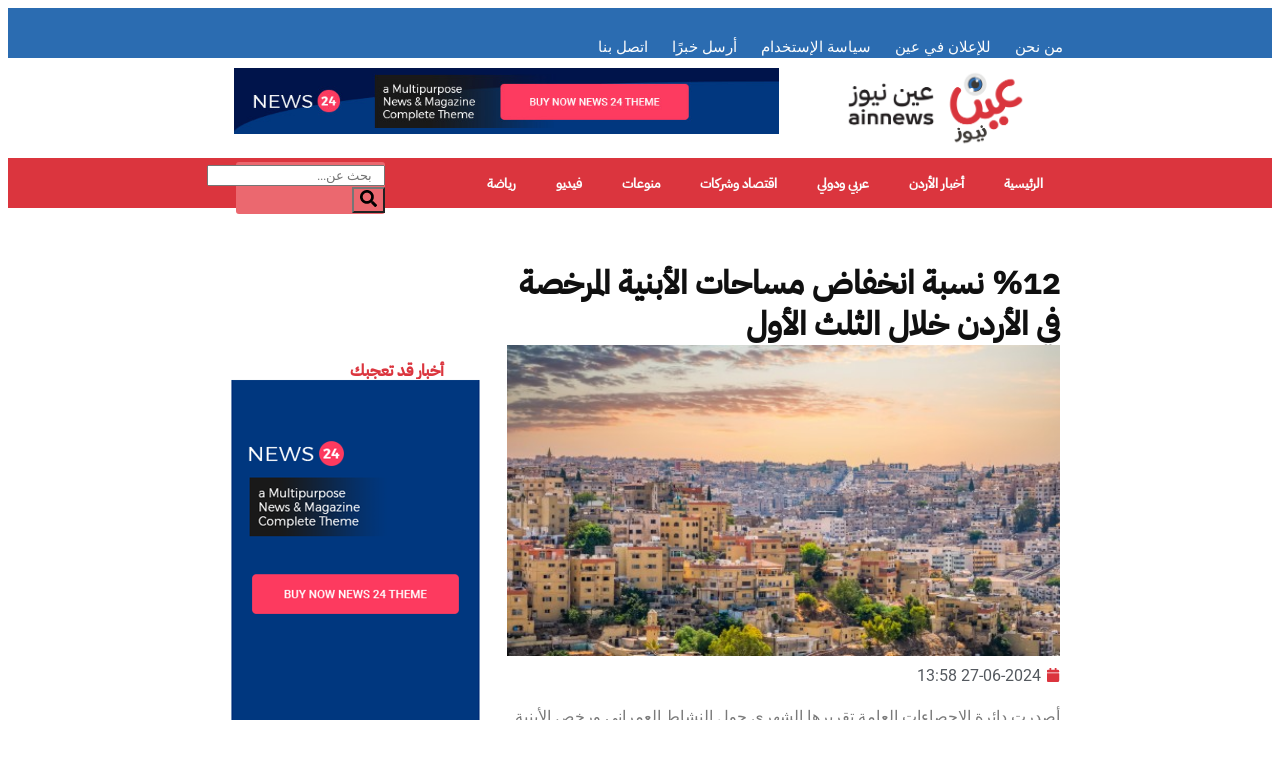

--- FILE ---
content_type: text/html; charset=UTF-8
request_url: https://ainnews.net/2024/06/27/%12-%D9%86%D8%B3%D8%A8%D8%A9-%D8%A7%D9%86%D8%AE%D9%81%D8%A7%D8%B6-%D9%85%D8%B3%D8%A7%D8%AD%D8%A7%D8%AA-%D8%A7%D9%84%D8%A3%D8%A8%D9%86%D9%8A%D8%A9-%D8%A7%D9%84%D9%85%D8%B1%D8%AE%D8%B5%D8%A9-%D9%81/
body_size: 20308
content:
<!DOCTYPE html>
<html dir="rtl" lang="ar">
<head>
	<meta charset="UTF-8">
	<meta name="viewport" content="width=device-width, initial-scale=1.0, viewport-fit=cover" />		<title>%12 نسبة انخفاض مساحات الأبنية المرخصة في الأردن خلال الثلث الأول  &#8211; عين نيوز</title>
<meta name='robots' content='max-image-preview:large' />
<link rel='dns-prefetch' href='//fonts.googleapis.com' />
<link rel="alternate" type="application/rss+xml" title="عين نيوز &laquo; الخلاصة" href="https://ainnews.net/feed/" />
<link rel="alternate" type="application/rss+xml" title="عين نيوز &laquo; خلاصة التعليقات" href="https://ainnews.net/comments/feed/" />
<link rel="alternate" type="application/rss+xml" title="عين نيوز &laquo; %12 نسبة انخفاض مساحات الأبنية المرخصة في الأردن خلال الثلث الأول  خلاصة التعليقات" href="https://ainnews.net/2024/06/27/%12-%d9%86%d8%b3%d8%a8%d8%a9-%d8%a7%d9%86%d8%ae%d9%81%d8%a7%d8%b6-%d9%85%d8%b3%d8%a7%d8%ad%d8%a7%d8%aa-%d8%a7%d9%84%d8%a3%d8%a8%d9%86%d9%8a%d8%a9-%d8%a7%d9%84%d9%85%d8%b1%d8%ae%d8%b5%d8%a9-%d9%81/feed/" />
<link rel="alternate" title="oEmbed (JSON)" type="application/json+oembed" href="https://ainnews.net/wp-json/oembed/1.0/embed?url=https%3A%2F%2Fainnews.net%2F2024%2F06%2F27%2F%2512-%25d9%2586%25d8%25b3%25d8%25a8%25d8%25a9-%25d8%25a7%25d9%2586%25d8%25ae%25d9%2581%25d8%25a7%25d8%25b6-%25d9%2585%25d8%25b3%25d8%25a7%25d8%25ad%25d8%25a7%25d8%25aa-%25d8%25a7%25d9%2584%25d8%25a3%25d8%25a8%25d9%2586%25d9%258a%25d8%25a9-%25d8%25a7%25d9%2584%25d9%2585%25d8%25b1%25d8%25ae%25d8%25b5%25d8%25a9-%25d9%2581%2F" />
<link rel="alternate" title="oEmbed (XML)" type="text/xml+oembed" href="https://ainnews.net/wp-json/oembed/1.0/embed?url=https%3A%2F%2Fainnews.net%2F2024%2F06%2F27%2F%2512-%25d9%2586%25d8%25b3%25d8%25a8%25d8%25a9-%25d8%25a7%25d9%2586%25d8%25ae%25d9%2581%25d8%25a7%25d8%25b6-%25d9%2585%25d8%25b3%25d8%25a7%25d8%25ad%25d8%25a7%25d8%25aa-%25d8%25a7%25d9%2584%25d8%25a3%25d8%25a8%25d9%2586%25d9%258a%25d8%25a9-%25d8%25a7%25d9%2584%25d9%2585%25d8%25b1%25d8%25ae%25d8%25b5%25d8%25a9-%25d9%2581%2F&#038;format=xml" />
<style id='wp-img-auto-sizes-contain-inline-css' type='text/css'>
img:is([sizes=auto i],[sizes^="auto," i]){contain-intrinsic-size:3000px 1500px}
/*# sourceURL=wp-img-auto-sizes-contain-inline-css */
</style>
<style id='wp-emoji-styles-inline-css' type='text/css'>

	img.wp-smiley, img.emoji {
		display: inline !important;
		border: none !important;
		box-shadow: none !important;
		height: 1em !important;
		width: 1em !important;
		margin: 0 0.07em !important;
		vertical-align: -0.1em !important;
		background: none !important;
		padding: 0 !important;
	}
/*# sourceURL=wp-emoji-styles-inline-css */
</style>
<link rel='stylesheet' id='wp-block-library-rtl-css' href='https://ainnews.net/wp-includes/css/dist/block-library/style-rtl.min.css?ver=9a37b72cad90a61610ba76164f2b523e' type='text/css' media='all' />
<style id='wp-block-library-theme-inline-css' type='text/css'>
.wp-block-audio :where(figcaption){color:#555;font-size:13px;text-align:center}.is-dark-theme .wp-block-audio :where(figcaption){color:#ffffffa6}.wp-block-audio{margin:0 0 1em}.wp-block-code{border:1px solid #ccc;border-radius:4px;font-family:Menlo,Consolas,monaco,monospace;padding:.8em 1em}.wp-block-embed :where(figcaption){color:#555;font-size:13px;text-align:center}.is-dark-theme .wp-block-embed :where(figcaption){color:#ffffffa6}.wp-block-embed{margin:0 0 1em}.blocks-gallery-caption{color:#555;font-size:13px;text-align:center}.is-dark-theme .blocks-gallery-caption{color:#ffffffa6}:root :where(.wp-block-image figcaption){color:#555;font-size:13px;text-align:center}.is-dark-theme :root :where(.wp-block-image figcaption){color:#ffffffa6}.wp-block-image{margin:0 0 1em}.wp-block-pullquote{border-bottom:4px solid;border-top:4px solid;color:currentColor;margin-bottom:1.75em}.wp-block-pullquote :where(cite),.wp-block-pullquote :where(footer),.wp-block-pullquote__citation{color:currentColor;font-size:.8125em;font-style:normal;text-transform:uppercase}.wp-block-quote{border-left:.25em solid;margin:0 0 1.75em;padding-left:1em}.wp-block-quote cite,.wp-block-quote footer{color:currentColor;font-size:.8125em;font-style:normal;position:relative}.wp-block-quote:where(.has-text-align-right){border-left:none;border-right:.25em solid;padding-left:0;padding-right:1em}.wp-block-quote:where(.has-text-align-center){border:none;padding-left:0}.wp-block-quote.is-large,.wp-block-quote.is-style-large,.wp-block-quote:where(.is-style-plain){border:none}.wp-block-search .wp-block-search__label{font-weight:700}.wp-block-search__button{border:1px solid #ccc;padding:.375em .625em}:where(.wp-block-group.has-background){padding:1.25em 2.375em}.wp-block-separator.has-css-opacity{opacity:.4}.wp-block-separator{border:none;border-bottom:2px solid;margin-left:auto;margin-right:auto}.wp-block-separator.has-alpha-channel-opacity{opacity:1}.wp-block-separator:not(.is-style-wide):not(.is-style-dots){width:100px}.wp-block-separator.has-background:not(.is-style-dots){border-bottom:none;height:1px}.wp-block-separator.has-background:not(.is-style-wide):not(.is-style-dots){height:2px}.wp-block-table{margin:0 0 1em}.wp-block-table td,.wp-block-table th{word-break:normal}.wp-block-table :where(figcaption){color:#555;font-size:13px;text-align:center}.is-dark-theme .wp-block-table :where(figcaption){color:#ffffffa6}.wp-block-video :where(figcaption){color:#555;font-size:13px;text-align:center}.is-dark-theme .wp-block-video :where(figcaption){color:#ffffffa6}.wp-block-video{margin:0 0 1em}:root :where(.wp-block-template-part.has-background){margin-bottom:0;margin-top:0;padding:1.25em 2.375em}
/*# sourceURL=/wp-includes/css/dist/block-library/theme.min.css */
</style>
<style id='classic-theme-styles-inline-css' type='text/css'>
/*! This file is auto-generated */
.wp-block-button__link{color:#fff;background-color:#32373c;border-radius:9999px;box-shadow:none;text-decoration:none;padding:calc(.667em + 2px) calc(1.333em + 2px);font-size:1.125em}.wp-block-file__button{background:#32373c;color:#fff;text-decoration:none}
/*# sourceURL=/wp-includes/css/classic-themes.min.css */
</style>
<style id='global-styles-inline-css' type='text/css'>
:root{--wp--preset--aspect-ratio--square: 1;--wp--preset--aspect-ratio--4-3: 4/3;--wp--preset--aspect-ratio--3-4: 3/4;--wp--preset--aspect-ratio--3-2: 3/2;--wp--preset--aspect-ratio--2-3: 2/3;--wp--preset--aspect-ratio--16-9: 16/9;--wp--preset--aspect-ratio--9-16: 9/16;--wp--preset--color--black: #000000;--wp--preset--color--cyan-bluish-gray: #abb8c3;--wp--preset--color--white: #ffffff;--wp--preset--color--pale-pink: #f78da7;--wp--preset--color--vivid-red: #cf2e2e;--wp--preset--color--luminous-vivid-orange: #ff6900;--wp--preset--color--luminous-vivid-amber: #fcb900;--wp--preset--color--light-green-cyan: #7bdcb5;--wp--preset--color--vivid-green-cyan: #00d084;--wp--preset--color--pale-cyan-blue: #8ed1fc;--wp--preset--color--vivid-cyan-blue: #0693e3;--wp--preset--color--vivid-purple: #9b51e0;--wp--preset--color--strong-blue: #0073aa;--wp--preset--color--lighter-blue: #229fd8;--wp--preset--color--very-light-gray: #eee;--wp--preset--color--very-dark-gray: #444;--wp--preset--gradient--vivid-cyan-blue-to-vivid-purple: linear-gradient(135deg,rgb(6,147,227) 0%,rgb(155,81,224) 100%);--wp--preset--gradient--light-green-cyan-to-vivid-green-cyan: linear-gradient(135deg,rgb(122,220,180) 0%,rgb(0,208,130) 100%);--wp--preset--gradient--luminous-vivid-amber-to-luminous-vivid-orange: linear-gradient(135deg,rgb(252,185,0) 0%,rgb(255,105,0) 100%);--wp--preset--gradient--luminous-vivid-orange-to-vivid-red: linear-gradient(135deg,rgb(255,105,0) 0%,rgb(207,46,46) 100%);--wp--preset--gradient--very-light-gray-to-cyan-bluish-gray: linear-gradient(135deg,rgb(238,238,238) 0%,rgb(169,184,195) 100%);--wp--preset--gradient--cool-to-warm-spectrum: linear-gradient(135deg,rgb(74,234,220) 0%,rgb(151,120,209) 20%,rgb(207,42,186) 40%,rgb(238,44,130) 60%,rgb(251,105,98) 80%,rgb(254,248,76) 100%);--wp--preset--gradient--blush-light-purple: linear-gradient(135deg,rgb(255,206,236) 0%,rgb(152,150,240) 100%);--wp--preset--gradient--blush-bordeaux: linear-gradient(135deg,rgb(254,205,165) 0%,rgb(254,45,45) 50%,rgb(107,0,62) 100%);--wp--preset--gradient--luminous-dusk: linear-gradient(135deg,rgb(255,203,112) 0%,rgb(199,81,192) 50%,rgb(65,88,208) 100%);--wp--preset--gradient--pale-ocean: linear-gradient(135deg,rgb(255,245,203) 0%,rgb(182,227,212) 50%,rgb(51,167,181) 100%);--wp--preset--gradient--electric-grass: linear-gradient(135deg,rgb(202,248,128) 0%,rgb(113,206,126) 100%);--wp--preset--gradient--midnight: linear-gradient(135deg,rgb(2,3,129) 0%,rgb(40,116,252) 100%);--wp--preset--font-size--small: 13px;--wp--preset--font-size--medium: 20px;--wp--preset--font-size--large: 36px;--wp--preset--font-size--x-large: 42px;--wp--preset--spacing--20: 0.44rem;--wp--preset--spacing--30: 0.67rem;--wp--preset--spacing--40: 1rem;--wp--preset--spacing--50: 1.5rem;--wp--preset--spacing--60: 2.25rem;--wp--preset--spacing--70: 3.38rem;--wp--preset--spacing--80: 5.06rem;--wp--preset--shadow--natural: 6px 6px 9px rgba(0, 0, 0, 0.2);--wp--preset--shadow--deep: 12px 12px 50px rgba(0, 0, 0, 0.4);--wp--preset--shadow--sharp: 6px 6px 0px rgba(0, 0, 0, 0.2);--wp--preset--shadow--outlined: 6px 6px 0px -3px rgb(255, 255, 255), 6px 6px rgb(0, 0, 0);--wp--preset--shadow--crisp: 6px 6px 0px rgb(0, 0, 0);}:where(.is-layout-flex){gap: 0.5em;}:where(.is-layout-grid){gap: 0.5em;}body .is-layout-flex{display: flex;}.is-layout-flex{flex-wrap: wrap;align-items: center;}.is-layout-flex > :is(*, div){margin: 0;}body .is-layout-grid{display: grid;}.is-layout-grid > :is(*, div){margin: 0;}:where(.wp-block-columns.is-layout-flex){gap: 2em;}:where(.wp-block-columns.is-layout-grid){gap: 2em;}:where(.wp-block-post-template.is-layout-flex){gap: 1.25em;}:where(.wp-block-post-template.is-layout-grid){gap: 1.25em;}.has-black-color{color: var(--wp--preset--color--black) !important;}.has-cyan-bluish-gray-color{color: var(--wp--preset--color--cyan-bluish-gray) !important;}.has-white-color{color: var(--wp--preset--color--white) !important;}.has-pale-pink-color{color: var(--wp--preset--color--pale-pink) !important;}.has-vivid-red-color{color: var(--wp--preset--color--vivid-red) !important;}.has-luminous-vivid-orange-color{color: var(--wp--preset--color--luminous-vivid-orange) !important;}.has-luminous-vivid-amber-color{color: var(--wp--preset--color--luminous-vivid-amber) !important;}.has-light-green-cyan-color{color: var(--wp--preset--color--light-green-cyan) !important;}.has-vivid-green-cyan-color{color: var(--wp--preset--color--vivid-green-cyan) !important;}.has-pale-cyan-blue-color{color: var(--wp--preset--color--pale-cyan-blue) !important;}.has-vivid-cyan-blue-color{color: var(--wp--preset--color--vivid-cyan-blue) !important;}.has-vivid-purple-color{color: var(--wp--preset--color--vivid-purple) !important;}.has-black-background-color{background-color: var(--wp--preset--color--black) !important;}.has-cyan-bluish-gray-background-color{background-color: var(--wp--preset--color--cyan-bluish-gray) !important;}.has-white-background-color{background-color: var(--wp--preset--color--white) !important;}.has-pale-pink-background-color{background-color: var(--wp--preset--color--pale-pink) !important;}.has-vivid-red-background-color{background-color: var(--wp--preset--color--vivid-red) !important;}.has-luminous-vivid-orange-background-color{background-color: var(--wp--preset--color--luminous-vivid-orange) !important;}.has-luminous-vivid-amber-background-color{background-color: var(--wp--preset--color--luminous-vivid-amber) !important;}.has-light-green-cyan-background-color{background-color: var(--wp--preset--color--light-green-cyan) !important;}.has-vivid-green-cyan-background-color{background-color: var(--wp--preset--color--vivid-green-cyan) !important;}.has-pale-cyan-blue-background-color{background-color: var(--wp--preset--color--pale-cyan-blue) !important;}.has-vivid-cyan-blue-background-color{background-color: var(--wp--preset--color--vivid-cyan-blue) !important;}.has-vivid-purple-background-color{background-color: var(--wp--preset--color--vivid-purple) !important;}.has-black-border-color{border-color: var(--wp--preset--color--black) !important;}.has-cyan-bluish-gray-border-color{border-color: var(--wp--preset--color--cyan-bluish-gray) !important;}.has-white-border-color{border-color: var(--wp--preset--color--white) !important;}.has-pale-pink-border-color{border-color: var(--wp--preset--color--pale-pink) !important;}.has-vivid-red-border-color{border-color: var(--wp--preset--color--vivid-red) !important;}.has-luminous-vivid-orange-border-color{border-color: var(--wp--preset--color--luminous-vivid-orange) !important;}.has-luminous-vivid-amber-border-color{border-color: var(--wp--preset--color--luminous-vivid-amber) !important;}.has-light-green-cyan-border-color{border-color: var(--wp--preset--color--light-green-cyan) !important;}.has-vivid-green-cyan-border-color{border-color: var(--wp--preset--color--vivid-green-cyan) !important;}.has-pale-cyan-blue-border-color{border-color: var(--wp--preset--color--pale-cyan-blue) !important;}.has-vivid-cyan-blue-border-color{border-color: var(--wp--preset--color--vivid-cyan-blue) !important;}.has-vivid-purple-border-color{border-color: var(--wp--preset--color--vivid-purple) !important;}.has-vivid-cyan-blue-to-vivid-purple-gradient-background{background: var(--wp--preset--gradient--vivid-cyan-blue-to-vivid-purple) !important;}.has-light-green-cyan-to-vivid-green-cyan-gradient-background{background: var(--wp--preset--gradient--light-green-cyan-to-vivid-green-cyan) !important;}.has-luminous-vivid-amber-to-luminous-vivid-orange-gradient-background{background: var(--wp--preset--gradient--luminous-vivid-amber-to-luminous-vivid-orange) !important;}.has-luminous-vivid-orange-to-vivid-red-gradient-background{background: var(--wp--preset--gradient--luminous-vivid-orange-to-vivid-red) !important;}.has-very-light-gray-to-cyan-bluish-gray-gradient-background{background: var(--wp--preset--gradient--very-light-gray-to-cyan-bluish-gray) !important;}.has-cool-to-warm-spectrum-gradient-background{background: var(--wp--preset--gradient--cool-to-warm-spectrum) !important;}.has-blush-light-purple-gradient-background{background: var(--wp--preset--gradient--blush-light-purple) !important;}.has-blush-bordeaux-gradient-background{background: var(--wp--preset--gradient--blush-bordeaux) !important;}.has-luminous-dusk-gradient-background{background: var(--wp--preset--gradient--luminous-dusk) !important;}.has-pale-ocean-gradient-background{background: var(--wp--preset--gradient--pale-ocean) !important;}.has-electric-grass-gradient-background{background: var(--wp--preset--gradient--electric-grass) !important;}.has-midnight-gradient-background{background: var(--wp--preset--gradient--midnight) !important;}.has-small-font-size{font-size: var(--wp--preset--font-size--small) !important;}.has-medium-font-size{font-size: var(--wp--preset--font-size--medium) !important;}.has-large-font-size{font-size: var(--wp--preset--font-size--large) !important;}.has-x-large-font-size{font-size: var(--wp--preset--font-size--x-large) !important;}
:where(.wp-block-post-template.is-layout-flex){gap: 1.25em;}:where(.wp-block-post-template.is-layout-grid){gap: 1.25em;}
:where(.wp-block-term-template.is-layout-flex){gap: 1.25em;}:where(.wp-block-term-template.is-layout-grid){gap: 1.25em;}
:where(.wp-block-columns.is-layout-flex){gap: 2em;}:where(.wp-block-columns.is-layout-grid){gap: 2em;}
:root :where(.wp-block-pullquote){font-size: 1.5em;line-height: 1.6;}
/*# sourceURL=global-styles-inline-css */
</style>
<style id='wpxpo-global-style-inline-css' type='text/css'>
:root { --preset-color1: #037fff --preset-color2: #026fe0 --preset-color3: #071323 --preset-color4: #132133 --preset-color5: #34495e --preset-color6: #787676 --preset-color7: #f0f2f3 --preset-color8: #f8f9fa --preset-color9: #ffffff }
/*# sourceURL=wpxpo-global-style-inline-css */
</style>
<style id='ultp-preset-colors-style-inline-css' type='text/css'>
:root { --postx_preset_Base_1_color: #f4f4ff; --postx_preset_Base_2_color: #dddff8; --postx_preset_Base_3_color: #B4B4D6; --postx_preset_Primary_color: #3323f0; --postx_preset_Secondary_color: #4a5fff; --postx_preset_Tertiary_color: #FFFFFF; --postx_preset_Contrast_3_color: #545472; --postx_preset_Contrast_2_color: #262657; --postx_preset_Contrast_1_color: #10102e; --postx_preset_Over_Primary_color: #ffffff;  }
/*# sourceURL=ultp-preset-colors-style-inline-css */
</style>
<style id='ultp-preset-gradient-style-inline-css' type='text/css'>
:root { --postx_preset_Primary_to_Secondary_to_Right_gradient: linear-gradient(90deg, var(--postx_preset_Primary_color) 0%, var(--postx_preset_Secondary_color) 100%); --postx_preset_Primary_to_Secondary_to_Bottom_gradient: linear-gradient(180deg, var(--postx_preset_Primary_color) 0%, var(--postx_preset_Secondary_color) 100%); --postx_preset_Secondary_to_Primary_to_Right_gradient: linear-gradient(90deg, var(--postx_preset_Secondary_color) 0%, var(--postx_preset_Primary_color) 100%); --postx_preset_Secondary_to_Primary_to_Bottom_gradient: linear-gradient(180deg, var(--postx_preset_Secondary_color) 0%, var(--postx_preset_Primary_color) 100%); --postx_preset_Cold_Evening_gradient: linear-gradient(0deg, rgb(12, 52, 131) 0%, rgb(162, 182, 223) 100%, rgb(107, 140, 206) 100%, rgb(162, 182, 223) 100%); --postx_preset_Purple_Division_gradient: linear-gradient(0deg, rgb(112, 40, 228) 0%, rgb(229, 178, 202) 100%); --postx_preset_Over_Sun_gradient: linear-gradient(60deg, rgb(171, 236, 214) 0%, rgb(251, 237, 150) 100%); --postx_preset_Morning_Salad_gradient: linear-gradient(-255deg, rgb(183, 248, 219) 0%, rgb(80, 167, 194) 100%); --postx_preset_Fabled_Sunset_gradient: linear-gradient(-270deg, rgb(35, 21, 87) 0%, rgb(68, 16, 122) 29%, rgb(255, 19, 97) 67%, rgb(255, 248, 0) 100%);  }
/*# sourceURL=ultp-preset-gradient-style-inline-css */
</style>
<style id='ultp-preset-typo-style-inline-css' type='text/css'>
@import url('https://fonts.googleapis.com/css?family=Roboto:100,100i,300,300i,400,400i,500,500i,700,700i,900,900i'); :root { --postx_preset_Heading_typo_font_family: Roboto; --postx_preset_Heading_typo_font_family_type: sans-serif; --postx_preset_Heading_typo_font_weight: 600; --postx_preset_Heading_typo_text_transform: capitalize; --postx_preset_Body_and_Others_typo_font_family: Roboto; --postx_preset_Body_and_Others_typo_font_family_type: sans-serif; --postx_preset_Body_and_Others_typo_font_weight: 400; --postx_preset_Body_and_Others_typo_text_transform: lowercase; --postx_preset_body_typo_font_size_lg: 16px; --postx_preset_paragraph_1_typo_font_size_lg: 12px; --postx_preset_paragraph_2_typo_font_size_lg: 12px; --postx_preset_paragraph_3_typo_font_size_lg: 12px; --postx_preset_heading_h1_typo_font_size_lg: 42px; --postx_preset_heading_h2_typo_font_size_lg: 36px; --postx_preset_heading_h3_typo_font_size_lg: 30px; --postx_preset_heading_h4_typo_font_size_lg: 24px; --postx_preset_heading_h5_typo_font_size_lg: 20px; --postx_preset_heading_h6_typo_font_size_lg: 16px; }
/*# sourceURL=ultp-preset-typo-style-inline-css */
</style>
<link rel='stylesheet' id='weather-atlas-public-css' href='https://ainnews.net/wp-content/plugins/weather-atlas/public/css/weather-atlas-public.min.css?ver=3.0.4' type='text/css' media='all' />
<link rel='stylesheet' id='weather-icons-css' href='https://ainnews.net/wp-content/plugins/weather-atlas/public/font/weather-icons/weather-icons.min.css?ver=3.0.4' type='text/css' media='all' />
<link rel='stylesheet' id='wpb-google-fonts-css' href='//fonts.googleapis.com/css?family=Open+Sans&#038;ver=6.9' type='text/css' media='all' />
<link rel='stylesheet' id='cmplz-general-css' href='https://ainnews.net/wp-content/plugins/complianz-gdpr/assets/css/cookieblocker.min.css?ver=1765909555' type='text/css' media='all' />
<link rel='stylesheet' id='newspaperss_core-css' href='https://ainnews.net/wp-content/themes/newspaperss/css/newspaperss.min.css?ver=1.0' type='text/css' media='all' />
<link rel='stylesheet' id='fontawesome-css' href='https://ainnews.net/wp-content/themes/newspaperss/fonts/awesome/css/font-awesome.min.css?ver=1' type='text/css' media='all' />
<link rel='stylesheet' id='newspaperss-fonts-css' href='//fonts.googleapis.com/css?family=Ubuntu%3A400%2C500%2C700%7CLato%3A400%2C700%2C400italic%2C700italic%7COpen+Sans%3A400%2C400italic%2C700&#038;subset=latin%2Clatin-ext' type='text/css' media='all' />
<link rel='stylesheet' id='newspaperss-style-css' href='https://ainnews.net/wp-content/themes/newspaperss/style.css?ver=1.1.0' type='text/css' media='all' />
<style id='newspaperss-style-inline-css' type='text/css'>
.tagcloud a ,
	.post-cat-info a,
	.lates-post-warp .button.secondary,
	.comment-form .form-submit input#submit,
	a.box-comment-btn,
	.comment-form .form-submit input[type='submit'],
	h2.comment-reply-title,
	.widget_search .search-submit,
	.woocommerce nav.woocommerce-pagination ul li span.current,
	.woocommerce ul.products li.product .button,
	.woocommerce div.product form.cart .button,
	.woocommerce #respond input#submit.alt, .woocommerce a.button.alt,
	.woocommerce button.button.alt, .woocommerce input.button.alt,
	.woocommerce #respond input#submit, .woocommerce a.button,
	.woocommerce button.button, .woocommerce input.button,
	.pagination li a,
	.author-links a,
	#blog-content .navigation .nav-links .current,
	.bubbly-button,
	.scroll_to_top
	{
		color: #ffffff !important;
	}.tagcloud a:hover ,
		.post-cat-info a:hover,
		.lates-post-warp .button.secondary:hover,
		.comment-form .form-submit input#submit:hover,
		a.box-comment-btn:hover,
		.comment-form .form-submit input[type='submit']:hover,
		.widget_search .search-submit:hover,
		.pagination li a:hover,
		.author-links a:hover,
		.head-bottom-area  .is-dropdown-submenu .is-dropdown-submenu-item :hover,
		.woocommerce div.product div.summary a,
		.bubbly-button:hover,
		.slider-right .post-header .post-cat-info .cat-info-el:hover
		{
			color: #ffffff !important;
		}.slider-container .cat-info-el,
		.slider-right .post-header .post-cat-info .cat-info-el
		{
			color: #ffffff !important;
		}
		woocommerce-product-details__short-description,
		.woocommerce div.product .product_title,
		.woocommerce div.product p.price,
		.woocommerce div.product span.price
		{
			color: #232323 ;
		}#footer .top-footer-wrap .textwidget p,
		#footer .top-footer-wrap,
		#footer .block-content-recent .card-section .post-list .post-title a,
		#footer .block-content-recent .post-list .post-meta-info .meta-info-el,
		#footer .widget_nav_menu .widget li a,
		#footer .widget li a
		{
			color: #ffffff  ;
		}.head-bottom-area .dropdown.menu a,
	.search-wrap .search-field,
	.head-bottom-area .dropdown.menu .is-dropdown-submenu > li a,
	.home .head-bottom-area .dropdown.menu .current-menu-item a
	{
		color: #fff  ;
	}
	.search-wrap::before
	{
		background-color: #fff  ;
	}
	.search-wrap
	{
		border-color: #fff  ;
	}
	.main-menu .is-dropdown-submenu .is-dropdown-submenu-parent.opens-left > a::after,
	.is-dropdown-submenu .is-dropdown-submenu-parent.opens-right > a::after
	{
		border-right-color: #fff  ;
	}
/*# sourceURL=newspaperss-style-inline-css */
</style>
<link rel='stylesheet' id='elementor-frontend-css' href='https://ainnews.net/wp-content/uploads/elementor/css/custom-frontend.min.css?ver=1769070391' type='text/css' media='all' />
<link rel='stylesheet' id='widget-image-css' href='https://ainnews.net/wp-content/plugins/elementor/assets/css/widget-image-rtl.min.css?ver=3.34.2' type='text/css' media='all' />
<link rel='stylesheet' id='e-sticky-css' href='https://ainnews.net/wp-content/plugins/elementor-pro/assets/css/modules/sticky.min.css?ver=3.29.2' type='text/css' media='all' />
<link rel='stylesheet' id='widget-nav-menu-css' href='https://ainnews.net/wp-content/uploads/elementor/css/custom-pro-widget-nav-menu-rtl.min.css?ver=1769070391' type='text/css' media='all' />
<link rel='stylesheet' id='widget-search-form-css' href='https://ainnews.net/wp-content/plugins/elementor-pro/assets/css/widget-search-form-rtl.min.css?ver=3.29.2' type='text/css' media='all' />
<link rel='stylesheet' id='widget-heading-css' href='https://ainnews.net/wp-content/plugins/elementor/assets/css/widget-heading-rtl.min.css?ver=3.34.2' type='text/css' media='all' />
<link rel='stylesheet' id='widget-icon-list-css' href='https://ainnews.net/wp-content/uploads/elementor/css/custom-widget-icon-list-rtl.min.css?ver=1769070391' type='text/css' media='all' />
<link rel='stylesheet' id='widget-post-info-css' href='https://ainnews.net/wp-content/plugins/elementor-pro/assets/css/widget-post-info-rtl.min.css?ver=3.29.2' type='text/css' media='all' />
<link rel='stylesheet' id='widget-post-navigation-css' href='https://ainnews.net/wp-content/plugins/elementor-pro/assets/css/widget-post-navigation-rtl.min.css?ver=3.29.2' type='text/css' media='all' />
<link rel='stylesheet' id='widget-divider-css' href='https://ainnews.net/wp-content/plugins/elementor/assets/css/widget-divider-rtl.min.css?ver=3.34.2' type='text/css' media='all' />
<link rel='stylesheet' id='swiper-css' href='https://ainnews.net/wp-content/plugins/elementor/assets/lib/swiper/v8/css/swiper.min.css?ver=8.4.5' type='text/css' media='all' />
<link rel='stylesheet' id='e-swiper-css' href='https://ainnews.net/wp-content/plugins/elementor/assets/css/conditionals/e-swiper.min.css?ver=3.34.2' type='text/css' media='all' />
<link rel='stylesheet' id='widget-loop-common-css' href='https://ainnews.net/wp-content/plugins/elementor-pro/assets/css/widget-loop-common-rtl.min.css?ver=3.29.2' type='text/css' media='all' />
<link rel='stylesheet' id='widget-loop-carousel-css' href='https://ainnews.net/wp-content/plugins/elementor-pro/assets/css/widget-loop-carousel-rtl.min.css?ver=3.29.2' type='text/css' media='all' />
<link rel='stylesheet' id='elementor-post-5-css' href='https://ainnews.net/wp-content/uploads/elementor/css/post-5.css?ver=1769070391' type='text/css' media='all' />
<link rel='stylesheet' id='ultp-style-css' href='https://ainnews.net/wp-content/plugins/ultimate-post/assets/css/style.min.css?ver=450' type='text/css' media='all' />
<link rel='stylesheet' id='elementor-post-11-css' href='https://ainnews.net/wp-content/uploads/elementor/css/post-11.css?ver=1769070391' type='text/css' media='all' />
<link rel='stylesheet' id='elementor-post-865511-css' href='https://ainnews.net/wp-content/uploads/elementor/css/post-865511.css?ver=1769070392' type='text/css' media='all' />
<link rel='stylesheet' id='elementor-post-867170-css' href='https://ainnews.net/wp-content/uploads/elementor/css/post-867170.css?ver=1769070493' type='text/css' media='all' />
<link rel='stylesheet' id='elementor-gf-local-robotoslab-css' href='https://ainnews.net/wp-content/uploads/elementor/google-fonts/css/robotoslab.css?ver=1742286272' type='text/css' media='all' />
<link rel='stylesheet' id='elementor-gf-local-roboto-css' href='https://ainnews.net/wp-content/uploads/elementor/google-fonts/css/roboto.css?ver=1742286295' type='text/css' media='all' />
<link rel='stylesheet' id='elementor-gf-local-poppins-css' href='https://ainnews.net/wp-content/uploads/elementor/google-fonts/css/poppins.css?ver=1742286301' type='text/css' media='all' />
<!--n2css--><!--n2js--><script type="text/javascript" async src="https://ainnews.net/wp-content/plugins/burst-statistics/assets/js/timeme/timeme.min.js?ver=1769070359" id="burst-timeme-js"></script>
<script type="text/javascript" async src="https://ainnews.net/wp-content/uploads/burst/js/burst.min.js?ver=1769070367" id="burst-js"></script>
<script type="text/javascript" src="https://ainnews.net/wp-includes/js/jquery/jquery.min.js?ver=3.7.1" id="jquery-core-js"></script>
<script type="text/javascript" src="https://ainnews.net/wp-includes/js/jquery/jquery-migrate.min.js?ver=3.4.1" id="jquery-migrate-js"></script>
<script type="text/javascript" src="https://ainnews.net/wp-content/themes/newspaperss/js/newspaperss-rtl.min.js?ver=1" id="newspaperss_js_rtl-js"></script>
<script type="text/javascript" src="https://ainnews.net/wp-content/themes/newspaperss/js/newspaperss_other.min.js?ver=1" id="newspaperss_other-js"></script>
<link rel="https://api.w.org/" href="https://ainnews.net/wp-json/" /><link rel="alternate" title="JSON" type="application/json" href="https://ainnews.net/wp-json/wp/v2/posts/868648" /><link rel="EditURI" type="application/rsd+xml" title="RSD" href="https://ainnews.net/xmlrpc.php?rsd" />
<link rel="canonical" href="https://ainnews.net/2024/06/27/%12-%d9%86%d8%b3%d8%a8%d8%a9-%d8%a7%d9%86%d8%ae%d9%81%d8%a7%d8%b6-%d9%85%d8%b3%d8%a7%d8%ad%d8%a7%d8%aa-%d8%a7%d9%84%d8%a3%d8%a8%d9%86%d9%8a%d8%a9-%d8%a7%d9%84%d9%85%d8%b1%d8%ae%d8%b5%d8%a9-%d9%81/" />
<meta name="generator" content="Elementor 3.34.2; features: e_font_icon_svg, additional_custom_breakpoints; settings: css_print_method-external, google_font-enabled, font_display-swap">
			<style>
				.e-con.e-parent:nth-of-type(n+4):not(.e-lazyloaded):not(.e-no-lazyload),
				.e-con.e-parent:nth-of-type(n+4):not(.e-lazyloaded):not(.e-no-lazyload) * {
					background-image: none !important;
				}
				@media screen and (max-height: 1024px) {
					.e-con.e-parent:nth-of-type(n+3):not(.e-lazyloaded):not(.e-no-lazyload),
					.e-con.e-parent:nth-of-type(n+3):not(.e-lazyloaded):not(.e-no-lazyload) * {
						background-image: none !important;
					}
				}
				@media screen and (max-height: 640px) {
					.e-con.e-parent:nth-of-type(n+2):not(.e-lazyloaded):not(.e-no-lazyload),
					.e-con.e-parent:nth-of-type(n+2):not(.e-lazyloaded):not(.e-no-lazyload) * {
						background-image: none !important;
					}
				}
			</style>
			<link rel="icon" href="https://ainnews.net/wp-content/uploads/2024/04/cropped-Ainnews-Logo-1-32x32.png" sizes="32x32" />
<link rel="icon" href="https://ainnews.net/wp-content/uploads/2024/04/cropped-Ainnews-Logo-1-192x192.png" sizes="192x192" />
<link rel="apple-touch-icon" href="https://ainnews.net/wp-content/uploads/2024/04/cropped-Ainnews-Logo-1-180x180.png" />
<meta name="msapplication-TileImage" content="https://ainnews.net/wp-content/uploads/2024/04/cropped-Ainnews-Logo-1-270x270.png" />
<style id="kirki-inline-styles">.postpage_subheader{background-color:#1c2127;}#topmenu .top-bar .top-bar-left .menu a{font-size:0.75rem;}.head-bottom-area .dropdown.menu .current-menu-item a{color:#2fc2e3;}.head-bottom-area .dropdown.menu a{font-family:sans-serif;font-size:14px;font-weight:700;text-transform:uppercase;}#main-content-sticky{background:#fff;}body{font-size:inherit;line-height:1.6;text-transform:none;}.slider-container .post-header-outer{background:rgba(0,0,0,0.14);}.slider-container .post-header .post-title a,.slider-container .post-meta-info .meta-info-el a,.slider-container .meta-info-date{color:#fff;}.slider-container .cat-info-el,.slider-right .post-header .post-cat-info .cat-info-el{background-color:#2fc2e3;}.woocommerce .button{-webkit-box-shadow:0 2px 2px 0 rgba(0,188,212,0.3), 0 3px 1px -2px rgba(0,188,212,0.3), 0 1px 5px 0 rgba(0,188,212,0.3);-moz-box-shadow:0 2px 2px 0 rgba(0,188,212,0.3), 0 3px 1px -2px rgba(0,188,212,0.3), 0 1px 5px 0 rgba(0,188,212,0.3);box-shadow:0 2px 2px 0 rgba(0,188,212,0.3), 0 3px 1px -2px rgba(0,188,212,0.3), 0 1px 5px 0 rgba(0,188,212,0.3);}.woocommerce .button:hover{-webkit-box-shadow:-1px 11px 23px -4px rgba(0,188,212,0.3),1px -1.5px 11px -2px  rgba(0,188,212,0.3);-moz-box-shadow:-1px 11px 23px -4px rgba(0,188,212,0.3),1px -1.5px 11px -2px  rgba(0,188,212,0.3);box-shadow:-1px 11px 23px -4px rgba(0,188,212,0.3),1px -1.5px 11px -2px  rgba(0,188,212,0.3);}a:hover,.off-canvas .fa-window-close:focus,.tagcloud a:hover,.single-nav .nav-left a:hover, .single-nav .nav-right a:hover,.comment-title h2:hover,h2.comment-reply-title:hover,.meta-info-comment .comments-link a:hover,.woocommerce div.product div.summary a:hover{color:#2f2f2f;}bubbly-button:focus,.slider-right .post-header .post-cat-info .cat-info-el:hover,.bubbly-button:hover,.head-bottom-area .desktop-menu .is-dropdown-submenu-parent .is-dropdown-submenu li a:hover,.tagcloud a:hover,.viewall-text .button.secondary:hover,.single-nav a:hover>.newspaper-nav-icon,.pagination .current:hover,.pagination li a:hover,.widget_search .search-submit:hover,.comment-form .form-submit input#submit:hover, a.box-comment-btn:hover, .comment-form .form-submit input[type="submit"]:hover,.cat-info-el:hover,.comment-list .comment-reply-link:hover,.bubbly-button:active{background:#2f2f2f;}.viewall-text .shadow:hover{-webkit-box-shadow:-1px 11px 15px -8px rgba(47,47,47,0.43);-moz-box-shadow:-1px 11px 15px -8px rgba(47,47,47,0.43);box-shadow:-1px 11px 15px -8px rgba(47,47,47,0.43);}.bubbly-button:hover,.bubbly-button:active{-webkit-box-shadow:0 2px 15px rgba(47,47,47,0.43);;-moz-box-shadow:0 2px 15px rgba(47,47,47,0.43);;box-shadow:0 2px 15px rgba(47,47,47,0.43);;}.comment-form textarea:focus,.comment-form input[type="text"]:focus,.comment-form input[type="search"]:focus,.comment-form input[type="tel"]:focus,.comment-form input[type="email"]:focus,.comment-form [type=url]:focus,.comment-form [type=password]:focus{-webkit-box-shadow:0 2px 3px rgba(47,47,47,0.43);;-moz-box-shadow:0 2px 3px rgba(47,47,47,0.43);;box-shadow:0 2px 3px rgba(47,47,47,0.43);;}a:focus{outline-color:#2f2f2f;text-decoration-color:#2f2f2f;}.sliderlink:focus,.slider-right .thumbnail-post a:focus img{border-color:#2f2f2f;}.bubbly-button:before,.bubbly-button:after{background-image:radial-gradient(circle,#2f2f2f 20%, transparent 20%), radial-gradient(circle, transparent 20%, #2f2f2f 20%, transparent 30%), radial-gradient(circle, #2f2f2f 20%, transparent 20%), radial-gradient(circle, #2f2f2f 20%, transparent 20%), radial-gradient(circle, transparent 10%, #2f2f2f 15%, transparent 20%), radial-gradient(circle, #2f2f2f 20%, transparent 20%), radial-gradient(circle, #2f2f2f 20%, transparent 20%), radial-gradient(circle, #2f2f2f 20%, transparent 20%), radial-gradient(circle, #2f2f2f 20%, transparent 20%);;;}.block-header-wrap .block-title,.widget-title h3{color:#0a0a0a;}.block-header-wrap .block-title h3,.widget-title h3{border-bottom-color:#0a0a0a;}#sub_banner .breadcrumb-wraps .breadcrumbs li,#sub_banner .heade-content h1,.heade-content h1,.breadcrumbs li,.breadcrumbs a,.breadcrumbs li:not(:last-child)::after{color:#fff;}#sub_banner.sub_header_page .heade-content h1{color:#0a0a0a;}#footer .top-footer-wrap{background-color:#282828;}#footer .block-header-wrap .block-title h3,#footer .widget-title h3{color:#e3e3e3;border-bottom-color:#e3e3e3;}#footer .footer-copyright-wrap{background-color:#242424;}#footer .footer-copyright-text,.footer-copyright-text p,.footer-copyright-text li,.footer-copyright-text ul,.footer-copyright-text ol,.footer-copyright-text{color:#fff;}.woo-header-newspaperss{background:linear-gradient(to top, #f77062 0%, #fe5196 100%);;}.heade-content.woo-header-newspaperss h1,.woocommerce .woocommerce-breadcrumb a,.woocommerce .breadcrumbs li{color:#020202;}@media screen and (min-width: 64em){#wrapper{margin-top:0px;margin-bottom:0px;}}</style></head>
<body data-rsssl=1 class="rtl wp-singular post-template-default single single-post postid-868648 single-format-standard wp-custom-logo wp-theme-newspaperss postx-page elementor-default elementor-template-full-width elementor-kit-5 elementor-page-867170" data-burst_id="868648" data-burst_type="post">
		<header data-elementor-type="header" data-elementor-id="11" class="elementor elementor-11 elementor-location-header" data-elementor-post-type="elementor_library">
			<div class="elementor-element elementor-element-8a37c27 e-flex e-con-boxed e-con e-parent" data-id="8a37c27" data-element_type="container" data-settings="{&quot;background_background&quot;:&quot;classic&quot;}">
					<div class="e-con-inner">
		<div class="elementor-element elementor-element-bb9fb91 e-con-full e-flex e-con e-child" data-id="bb9fb91" data-element_type="container">
				<div class="elementor-element elementor-element-d46aa13 elementor-widget elementor-widget-html" data-id="d46aa13" data-element_type="widget" data-widget_type="html.default">
				<div class="elementor-widget-container">
					<div class="very-top-header">
    <ul style=" list-style-type: none;padding-right: 0 !important;">
        <!--<li><a></a></li>-->
        <li><a href="/من-نحن">من نحن</a></li>
        <li><a href="/للاعلان">للإعلان في عين</a></li>
        <li><a href="/سياسة-الاستخدام">سياسة الإستخدام</a></li>
        <li><a href="/ارسل-خبرا">أرسل خبرًا</a></li>
        <li><a href="/اتصل-بنا">اتصل بنا</a></li>
        <li><a href="/"></a></li>
    </ul>
</div>
<style>
    .very-top-header ul li a {
        color: #fcfcfc !important;
        font-size: 15px;
    }
    
    .very-top-header ul li {
        display: inline-block;
        margin-left: 20px;
    }
</style>				</div>
				</div>
				</div>
					</div>
				</div>
		<div class="elementor-element elementor-element-2b36fdf elementor-hidden-mobile_extra elementor-hidden-mobile e-flex e-con-boxed e-con e-parent" data-id="2b36fdf" data-element_type="container" data-settings="{&quot;background_background&quot;:&quot;classic&quot;,&quot;sticky&quot;:&quot;top&quot;,&quot;sticky_on&quot;:[&quot;desktop&quot;,&quot;tablet&quot;,&quot;mobile_extra&quot;,&quot;mobile&quot;],&quot;sticky_offset&quot;:0,&quot;sticky_effects_offset&quot;:0,&quot;sticky_anchor_link_offset&quot;:0}">
					<div class="e-con-inner">
		<div class="elementor-element elementor-element-30cd7a1 e-con-full e-flex e-con e-child" data-id="30cd7a1" data-element_type="container">
				<div class="elementor-element elementor-element-012aea5 elementor-widget elementor-widget-theme-site-logo elementor-widget-image" data-id="012aea5" data-element_type="widget" data-widget_type="theme-site-logo.default">
				<div class="elementor-widget-container">
											<a href="https://ainnews.net">
			<img fetchpriority="high" width="2274" height="985" src="https://ainnews.net/wp-content/uploads/2024/04/Ainnews-Logo-2-2.png" class="attachment-full size-full wp-image-14" alt="" srcset="https://ainnews.net/wp-content/uploads/2024/04/Ainnews-Logo-2-2.png 2274w, https://ainnews.net/wp-content/uploads/2024/04/Ainnews-Logo-2-2-300x130.png 300w, https://ainnews.net/wp-content/uploads/2024/04/Ainnews-Logo-2-2-1024x444.png 1024w, https://ainnews.net/wp-content/uploads/2024/04/Ainnews-Logo-2-2-768x333.png 768w, https://ainnews.net/wp-content/uploads/2024/04/Ainnews-Logo-2-2-1536x665.png 1536w, https://ainnews.net/wp-content/uploads/2024/04/Ainnews-Logo-2-2-2048x887.png 2048w" sizes="(max-width: 2274px) 100vw, 2274px" />				</a>
											</div>
				</div>
				</div>
		<div class="elementor-element elementor-element-9026cd9 e-con-full e-flex e-con e-child" data-id="9026cd9" data-element_type="container">
				<div class="elementor-element elementor-element-d2956db elementor-widget elementor-widget-image" data-id="d2956db" data-element_type="widget" data-widget_type="image.default">
				<div class="elementor-widget-container">
															<img width="724" height="88" src="https://ainnews.net/wp-content/uploads/2024/04/02_index-2-3.jpg" class="attachment-large size-large wp-image-18" alt="" srcset="https://ainnews.net/wp-content/uploads/2024/04/02_index-2-3.jpg 724w, https://ainnews.net/wp-content/uploads/2024/04/02_index-2-3-300x36.jpg 300w" sizes="(max-width: 724px) 100vw, 724px" />															</div>
				</div>
				</div>
					</div>
				</div>
		<div class="elementor-element elementor-element-1ed23f0 e-con-full elementor-hidden-desktop elementor-hidden-tablet e-flex e-con e-parent" data-id="1ed23f0" data-element_type="container" data-settings="{&quot;background_background&quot;:&quot;classic&quot;,&quot;sticky&quot;:&quot;top&quot;,&quot;sticky_on&quot;:[&quot;desktop&quot;,&quot;tablet&quot;,&quot;mobile_extra&quot;,&quot;mobile&quot;],&quot;sticky_offset&quot;:0,&quot;sticky_effects_offset&quot;:0,&quot;sticky_anchor_link_offset&quot;:0}">
		<div class="elementor-element elementor-element-e3b4524 e-con-full e-flex e-con e-child" data-id="e3b4524" data-element_type="container">
				<div class="elementor-element elementor-element-7d49725 elementor-widget elementor-widget-theme-site-logo elementor-widget-image" data-id="7d49725" data-element_type="widget" data-widget_type="theme-site-logo.default">
				<div class="elementor-widget-container">
											<a href="https://ainnews.net">
			<img fetchpriority="high" width="2274" height="985" src="https://ainnews.net/wp-content/uploads/2024/04/Ainnews-Logo-2-2.png" class="attachment-full size-full wp-image-14" alt="" srcset="https://ainnews.net/wp-content/uploads/2024/04/Ainnews-Logo-2-2.png 2274w, https://ainnews.net/wp-content/uploads/2024/04/Ainnews-Logo-2-2-300x130.png 300w, https://ainnews.net/wp-content/uploads/2024/04/Ainnews-Logo-2-2-1024x444.png 1024w, https://ainnews.net/wp-content/uploads/2024/04/Ainnews-Logo-2-2-768x333.png 768w, https://ainnews.net/wp-content/uploads/2024/04/Ainnews-Logo-2-2-1536x665.png 1536w, https://ainnews.net/wp-content/uploads/2024/04/Ainnews-Logo-2-2-2048x887.png 2048w" sizes="(max-width: 2274px) 100vw, 2274px" />				</a>
											</div>
				</div>
				</div>
		<div class="elementor-element elementor-element-0dbe606 e-con-full e-flex e-con e-child" data-id="0dbe606" data-element_type="container">
				<div class="elementor-element elementor-element-ddd07a2 elementor-widget elementor-widget-image" data-id="ddd07a2" data-element_type="widget" data-widget_type="image.default">
				<div class="elementor-widget-container">
															<img width="724" height="88" src="https://ainnews.net/wp-content/uploads/2024/04/02_index-2-3.jpg" class="attachment-large size-large wp-image-18" alt="" srcset="https://ainnews.net/wp-content/uploads/2024/04/02_index-2-3.jpg 724w, https://ainnews.net/wp-content/uploads/2024/04/02_index-2-3-300x36.jpg 300w" sizes="(max-width: 724px) 100vw, 724px" />															</div>
				</div>
				</div>
				</div>
		<div class="elementor-element elementor-element-951a7a9 elementor-hidden-mobile_extra elementor-hidden-mobile e-flex e-con-boxed e-con e-parent" data-id="951a7a9" data-element_type="container" data-settings="{&quot;background_background&quot;:&quot;classic&quot;}">
					<div class="e-con-inner">
		<div class="elementor-element elementor-element-0be2eb8 e-con-full e-flex e-con e-child" data-id="0be2eb8" data-element_type="container">
				<div class="elementor-element elementor-element-0e4890d elementor-nav-menu__align-end elementor-nav-menu--dropdown-tablet elementor-nav-menu__text-align-aside elementor-nav-menu--toggle elementor-nav-menu--burger elementor-widget elementor-widget-nav-menu" data-id="0e4890d" data-element_type="widget" data-settings="{&quot;layout&quot;:&quot;horizontal&quot;,&quot;submenu_icon&quot;:{&quot;value&quot;:&quot;&lt;svg class=\&quot;e-font-icon-svg e-fas-caret-down\&quot; viewBox=\&quot;0 0 320 512\&quot; xmlns=\&quot;http:\/\/www.w3.org\/2000\/svg\&quot;&gt;&lt;path d=\&quot;M31.3 192h257.3c17.8 0 26.7 21.5 14.1 34.1L174.1 354.8c-7.8 7.8-20.5 7.8-28.3 0L17.2 226.1C4.6 213.5 13.5 192 31.3 192z\&quot;&gt;&lt;\/path&gt;&lt;\/svg&gt;&quot;,&quot;library&quot;:&quot;fa-solid&quot;},&quot;toggle&quot;:&quot;burger&quot;}" data-widget_type="nav-menu.default">
				<div class="elementor-widget-container">
								<nav aria-label="Menu" class="elementor-nav-menu--main elementor-nav-menu__container elementor-nav-menu--layout-horizontal e--pointer-none">
				<ul id="menu-1-0e4890d" class="elementor-nav-menu"><li class="menu-item menu-item-type-custom menu-item-object-custom menu-item-home menu-item-865576"><a href="https://ainnews.net/" class="elementor-item">الرئيسية</a></li>
<li class="menu-item menu-item-type-taxonomy menu-item-object-category menu-item-865585"><a href="https://ainnews.net/category/jordan/" class="elementor-item">أخبار الأردن</a></li>
<li class="menu-item menu-item-type-taxonomy menu-item-object-category menu-item-865653"><a href="https://ainnews.net/category/arabic-and-international/" class="elementor-item">عربي ودولي</a></li>
<li class="menu-item menu-item-type-taxonomy menu-item-object-category current-post-ancestor current-menu-parent current-post-parent menu-item-865586"><a href="https://ainnews.net/category/economy-and-companies/" class="elementor-item">اقتصاد وشركات</a></li>
<li class="menu-item menu-item-type-taxonomy menu-item-object-category menu-item-865655"><a href="https://ainnews.net/category/%d9%85%d9%86%d9%88%d8%b9%d8%a7%d8%aa/" class="elementor-item">منوعات</a></li>
<li class="menu-item menu-item-type-taxonomy menu-item-object-category menu-item-865654"><a href="https://ainnews.net/category/%d9%81%d9%8a%d8%af%d9%8a%d9%88/" class="elementor-item">فيديو</a></li>
<li class="menu-item menu-item-type-taxonomy menu-item-object-category menu-item-869148"><a href="https://ainnews.net/category/%d8%b1%d9%8a%d8%a7%d8%b6%d8%a9/" class="elementor-item">رياضة</a></li>
</ul>			</nav>
					<div class="elementor-menu-toggle" role="button" tabindex="0" aria-label="Menu Toggle" aria-expanded="false">
			<svg aria-hidden="true" role="presentation" class="elementor-menu-toggle__icon--open e-font-icon-svg e-eicon-menu-bar" viewBox="0 0 1000 1000" xmlns="http://www.w3.org/2000/svg"><path d="M104 333H896C929 333 958 304 958 271S929 208 896 208H104C71 208 42 237 42 271S71 333 104 333ZM104 583H896C929 583 958 554 958 521S929 458 896 458H104C71 458 42 487 42 521S71 583 104 583ZM104 833H896C929 833 958 804 958 771S929 708 896 708H104C71 708 42 737 42 771S71 833 104 833Z"></path></svg><svg aria-hidden="true" role="presentation" class="elementor-menu-toggle__icon--close e-font-icon-svg e-eicon-close" viewBox="0 0 1000 1000" xmlns="http://www.w3.org/2000/svg"><path d="M742 167L500 408 258 167C246 154 233 150 217 150 196 150 179 158 167 167 154 179 150 196 150 212 150 229 154 242 171 254L408 500 167 742C138 771 138 800 167 829 196 858 225 858 254 829L496 587 738 829C750 842 767 846 783 846 800 846 817 842 829 829 842 817 846 804 846 783 846 767 842 750 829 737L588 500 833 258C863 229 863 200 833 171 804 137 775 137 742 167Z"></path></svg>		</div>
					<nav class="elementor-nav-menu--dropdown elementor-nav-menu__container" aria-hidden="true">
				<ul id="menu-2-0e4890d" class="elementor-nav-menu"><li class="menu-item menu-item-type-custom menu-item-object-custom menu-item-home menu-item-865576"><a href="https://ainnews.net/" class="elementor-item" tabindex="-1">الرئيسية</a></li>
<li class="menu-item menu-item-type-taxonomy menu-item-object-category menu-item-865585"><a href="https://ainnews.net/category/jordan/" class="elementor-item" tabindex="-1">أخبار الأردن</a></li>
<li class="menu-item menu-item-type-taxonomy menu-item-object-category menu-item-865653"><a href="https://ainnews.net/category/arabic-and-international/" class="elementor-item" tabindex="-1">عربي ودولي</a></li>
<li class="menu-item menu-item-type-taxonomy menu-item-object-category current-post-ancestor current-menu-parent current-post-parent menu-item-865586"><a href="https://ainnews.net/category/economy-and-companies/" class="elementor-item" tabindex="-1">اقتصاد وشركات</a></li>
<li class="menu-item menu-item-type-taxonomy menu-item-object-category menu-item-865655"><a href="https://ainnews.net/category/%d9%85%d9%86%d9%88%d8%b9%d8%a7%d8%aa/" class="elementor-item" tabindex="-1">منوعات</a></li>
<li class="menu-item menu-item-type-taxonomy menu-item-object-category menu-item-865654"><a href="https://ainnews.net/category/%d9%81%d9%8a%d8%af%d9%8a%d9%88/" class="elementor-item" tabindex="-1">فيديو</a></li>
<li class="menu-item menu-item-type-taxonomy menu-item-object-category menu-item-869148"><a href="https://ainnews.net/category/%d8%b1%d9%8a%d8%a7%d8%b6%d8%a9/" class="elementor-item" tabindex="-1">رياضة</a></li>
</ul>			</nav>
						</div>
				</div>
				</div>
		<div class="elementor-element elementor-element-12415fd e-con-full e-flex e-con e-child" data-id="12415fd" data-element_type="container">
				<div class="elementor-element elementor-element-fba8348 elementor-hidden-mobile elementor-hidden-mobile_extra elementor-search-form--skin-classic elementor-search-form--button-type-icon elementor-search-form--icon-search elementor-widget elementor-widget-search-form" data-id="fba8348" data-element_type="widget" data-settings="{&quot;skin&quot;:&quot;classic&quot;}" data-widget_type="search-form.default">
				<div class="elementor-widget-container">
							<search role="search">
			<form class="elementor-search-form" action="https://ainnews.net" method="get">
												<div class="elementor-search-form__container">
					<label class="elementor-screen-only" for="elementor-search-form-fba8348">Search</label>

					
					<input id="elementor-search-form-fba8348" placeholder="بحث عن..." class="elementor-search-form__input" type="search" name="s" value="">
					
											<button class="elementor-search-form__submit" type="submit" aria-label="Search">
															<div class="e-font-icon-svg-container"><svg class="fa fa-search e-font-icon-svg e-fas-search" viewBox="0 0 512 512" xmlns="http://www.w3.org/2000/svg"><path d="M505 442.7L405.3 343c-4.5-4.5-10.6-7-17-7H372c27.6-35.3 44-79.7 44-128C416 93.1 322.9 0 208 0S0 93.1 0 208s93.1 208 208 208c48.3 0 92.7-16.4 128-44v16.3c0 6.4 2.5 12.5 7 17l99.7 99.7c9.4 9.4 24.6 9.4 33.9 0l28.3-28.3c9.4-9.4 9.4-24.6.1-34zM208 336c-70.7 0-128-57.2-128-128 0-70.7 57.2-128 128-128 70.7 0 128 57.2 128 128 0 70.7-57.2 128-128 128z"></path></svg></div>													</button>
					
									</div>
			</form>
		</search>
						</div>
				</div>
				</div>
					</div>
				</div>
		<div class="elementor-element elementor-element-cd58ee0 elementor-hidden-desktop elementor-hidden-tablet e-flex e-con-boxed e-con e-parent" data-id="cd58ee0" data-element_type="container">
					<div class="e-con-inner">
				<div class="elementor-element elementor-element-6ce0f04 elementor-widget elementor-widget-html" data-id="6ce0f04" data-element_type="widget" data-widget_type="html.default">
				<div class="elementor-widget-container">
					<style>
span.news-ticker-icon {
    display: none !important;
}

.navigation.pagination {
    direction: ltr !important;
}

#block-2 {
    display: none !important;
}

.main-slider-dots {
    direction: ltr !important;
}

* {
   letter-spacing: 0 !important; 
}

.elementor-element.elementor-element-0be2eb8.e-con-full.e-flex.e-con.e-child {
    width: 100% !imporat;
}


.elementor-element.elementor-element-0be2eb8.e-con-full.e-flex.e-con.e-child {
    z-index: 998 !important;
}

/* Media query for smaller screens (phones) */
@media screen and (max-width: 600px) {
.very-top-header ul li a {
    font-size: 9px !important;
  }
  
.very-top-header ul li {
      margin-left: 8px !important;
  }
.very-top-header ul {
      width: 100% !important;
  }
  
  .elementor-element.elementor-element-65cda77.e-con-full.e-flex.e-con.e-child {
      display: none;
  }
  
  .e-con.e-con>.e-con-inner>.elementor-widget, .elementor.elementor .e-con>.elementor-widget {
    max-width: 90%;
}

nav.hfe-nav-menu__layout-horizontal.hfe-nav-menu__submenu-arrow {
    z-index: 998 !important;
}

.elementor-element.elementor-element-3c515217.e-con-full.e-flex.e-con.e-parent.elementor-sticky.e-lazyloaded {
    z-index: 999 !important;
}

a.hfe-menu-item {
    background-color: #DB353E !important;
}

nav.hfe-nav-menu__layout-horizontal.hfe-nav-menu__submenu-arrow.hfe-dropdown ul li {
    transition: .23s ease-in-out;
}

nav.hfe-nav-menu__layout-horizontal.hfe-nav-menu__submenu-arrow.hfe-dropdown ul li:hover {
    filter: brightness(85%);
}

.elementor-element.elementor-element-951a7a9.e-flex.e-con-boxed.e-con.e-parent.e-lazyloaded {
    padding: 0 !important;
}

.elementor-element.elementor-element-d67b721.elementor-widget__width-initial.hfe-nav-menu__align-left.hfe-submenu-icon-arrow.hfe-submenu-animation-none.hfe-link-redirect-child.hfe-nav-menu__breakpoint-tablet.elementor-widget.elementor-widget-navigation-menu {
    max-width: 100% !important;
}

nav.hfe-nav-menu__layout-horizontal.hfe-nav-menu__submenu-arrow.hfe-dropdown ul li {
    padding: 10px !important;
    background-color: #DB353E !important;
}


.hfe-nav-menu__toggle.elementor-clickable {
    margin: -5px 0 0 10px !important;
    direction: ltr !important;
}


}
</style>				</div>
				</div>
					</div>
				</div>
		<div class="elementor-element elementor-element-a2b5fd8 e-con-full elementor-hidden-desktop elementor-hidden-tablet elementor-hidden-mobile_extra elementor-hidden-mobile e-flex e-con e-parent" data-id="a2b5fd8" data-element_type="container" data-settings="{&quot;background_background&quot;:&quot;classic&quot;}">
		<div class="elementor-element elementor-element-7ef1e2f e-con-full e-flex e-con e-child" data-id="7ef1e2f" data-element_type="container">
				<div class="elementor-element elementor-element-da52aa6 elementor-nav-menu__align-end elementor-nav-menu--stretch elementor-nav-menu--dropdown-tablet elementor-nav-menu__text-align-aside elementor-nav-menu--toggle elementor-nav-menu--burger elementor-widget elementor-widget-nav-menu" data-id="da52aa6" data-element_type="widget" data-settings="{&quot;full_width&quot;:&quot;stretch&quot;,&quot;layout&quot;:&quot;horizontal&quot;,&quot;submenu_icon&quot;:{&quot;value&quot;:&quot;&lt;svg class=\&quot;e-font-icon-svg e-fas-caret-down\&quot; viewBox=\&quot;0 0 320 512\&quot; xmlns=\&quot;http:\/\/www.w3.org\/2000\/svg\&quot;&gt;&lt;path d=\&quot;M31.3 192h257.3c17.8 0 26.7 21.5 14.1 34.1L174.1 354.8c-7.8 7.8-20.5 7.8-28.3 0L17.2 226.1C4.6 213.5 13.5 192 31.3 192z\&quot;&gt;&lt;\/path&gt;&lt;\/svg&gt;&quot;,&quot;library&quot;:&quot;fa-solid&quot;},&quot;toggle&quot;:&quot;burger&quot;}" data-widget_type="nav-menu.default">
				<div class="elementor-widget-container">
								<nav aria-label="Menu" class="elementor-nav-menu--main elementor-nav-menu__container elementor-nav-menu--layout-horizontal e--pointer-none">
				<ul id="menu-1-da52aa6" class="elementor-nav-menu"><li class="menu-item menu-item-type-custom menu-item-object-custom menu-item-home menu-item-865576"><a href="https://ainnews.net/" class="elementor-item">الرئيسية</a></li>
<li class="menu-item menu-item-type-taxonomy menu-item-object-category menu-item-865585"><a href="https://ainnews.net/category/jordan/" class="elementor-item">أخبار الأردن</a></li>
<li class="menu-item menu-item-type-taxonomy menu-item-object-category menu-item-865653"><a href="https://ainnews.net/category/arabic-and-international/" class="elementor-item">عربي ودولي</a></li>
<li class="menu-item menu-item-type-taxonomy menu-item-object-category current-post-ancestor current-menu-parent current-post-parent menu-item-865586"><a href="https://ainnews.net/category/economy-and-companies/" class="elementor-item">اقتصاد وشركات</a></li>
<li class="menu-item menu-item-type-taxonomy menu-item-object-category menu-item-865655"><a href="https://ainnews.net/category/%d9%85%d9%86%d9%88%d8%b9%d8%a7%d8%aa/" class="elementor-item">منوعات</a></li>
<li class="menu-item menu-item-type-taxonomy menu-item-object-category menu-item-865654"><a href="https://ainnews.net/category/%d9%81%d9%8a%d8%af%d9%8a%d9%88/" class="elementor-item">فيديو</a></li>
<li class="menu-item menu-item-type-taxonomy menu-item-object-category menu-item-869148"><a href="https://ainnews.net/category/%d8%b1%d9%8a%d8%a7%d8%b6%d8%a9/" class="elementor-item">رياضة</a></li>
</ul>			</nav>
					<div class="elementor-menu-toggle" role="button" tabindex="0" aria-label="Menu Toggle" aria-expanded="false">
			<svg aria-hidden="true" role="presentation" class="elementor-menu-toggle__icon--open e-font-icon-svg e-eicon-menu-bar" viewBox="0 0 1000 1000" xmlns="http://www.w3.org/2000/svg"><path d="M104 333H896C929 333 958 304 958 271S929 208 896 208H104C71 208 42 237 42 271S71 333 104 333ZM104 583H896C929 583 958 554 958 521S929 458 896 458H104C71 458 42 487 42 521S71 583 104 583ZM104 833H896C929 833 958 804 958 771S929 708 896 708H104C71 708 42 737 42 771S71 833 104 833Z"></path></svg><svg aria-hidden="true" role="presentation" class="elementor-menu-toggle__icon--close e-font-icon-svg e-eicon-close" viewBox="0 0 1000 1000" xmlns="http://www.w3.org/2000/svg"><path d="M742 167L500 408 258 167C246 154 233 150 217 150 196 150 179 158 167 167 154 179 150 196 150 212 150 229 154 242 171 254L408 500 167 742C138 771 138 800 167 829 196 858 225 858 254 829L496 587 738 829C750 842 767 846 783 846 800 846 817 842 829 829 842 817 846 804 846 783 846 767 842 750 829 737L588 500 833 258C863 229 863 200 833 171 804 137 775 137 742 167Z"></path></svg>		</div>
					<nav class="elementor-nav-menu--dropdown elementor-nav-menu__container" aria-hidden="true">
				<ul id="menu-2-da52aa6" class="elementor-nav-menu"><li class="menu-item menu-item-type-custom menu-item-object-custom menu-item-home menu-item-865576"><a href="https://ainnews.net/" class="elementor-item" tabindex="-1">الرئيسية</a></li>
<li class="menu-item menu-item-type-taxonomy menu-item-object-category menu-item-865585"><a href="https://ainnews.net/category/jordan/" class="elementor-item" tabindex="-1">أخبار الأردن</a></li>
<li class="menu-item menu-item-type-taxonomy menu-item-object-category menu-item-865653"><a href="https://ainnews.net/category/arabic-and-international/" class="elementor-item" tabindex="-1">عربي ودولي</a></li>
<li class="menu-item menu-item-type-taxonomy menu-item-object-category current-post-ancestor current-menu-parent current-post-parent menu-item-865586"><a href="https://ainnews.net/category/economy-and-companies/" class="elementor-item" tabindex="-1">اقتصاد وشركات</a></li>
<li class="menu-item menu-item-type-taxonomy menu-item-object-category menu-item-865655"><a href="https://ainnews.net/category/%d9%85%d9%86%d9%88%d8%b9%d8%a7%d8%aa/" class="elementor-item" tabindex="-1">منوعات</a></li>
<li class="menu-item menu-item-type-taxonomy menu-item-object-category menu-item-865654"><a href="https://ainnews.net/category/%d9%81%d9%8a%d8%af%d9%8a%d9%88/" class="elementor-item" tabindex="-1">فيديو</a></li>
<li class="menu-item menu-item-type-taxonomy menu-item-object-category menu-item-869148"><a href="https://ainnews.net/category/%d8%b1%d9%8a%d8%a7%d8%b6%d8%a9/" class="elementor-item" tabindex="-1">رياضة</a></li>
</ul>			</nav>
						</div>
				</div>
				</div>
		<div class="elementor-element elementor-element-324e80b e-con-full e-flex e-con e-child" data-id="324e80b" data-element_type="container">
				<div class="elementor-element elementor-element-73bae7f elementor-nav-menu__align-end elementor-nav-menu--dropdown-none elementor-widget elementor-widget-nav-menu" data-id="73bae7f" data-element_type="widget" data-settings="{&quot;layout&quot;:&quot;horizontal&quot;,&quot;submenu_icon&quot;:{&quot;value&quot;:&quot;&lt;svg class=\&quot;e-font-icon-svg e-fas-caret-down\&quot; viewBox=\&quot;0 0 320 512\&quot; xmlns=\&quot;http:\/\/www.w3.org\/2000\/svg\&quot;&gt;&lt;path d=\&quot;M31.3 192h257.3c17.8 0 26.7 21.5 14.1 34.1L174.1 354.8c-7.8 7.8-20.5 7.8-28.3 0L17.2 226.1C4.6 213.5 13.5 192 31.3 192z\&quot;&gt;&lt;\/path&gt;&lt;\/svg&gt;&quot;,&quot;library&quot;:&quot;fa-solid&quot;}}" data-widget_type="nav-menu.default">
				<div class="elementor-widget-container">
								<nav aria-label="Menu" class="elementor-nav-menu--main elementor-nav-menu__container elementor-nav-menu--layout-horizontal e--pointer-none">
				<ul id="menu-1-73bae7f" class="elementor-nav-menu"><li class="menu-item menu-item-type-taxonomy menu-item-object-category menu-item-868296"><a href="https://ainnews.net/category/jordan/" class="elementor-item">أخبار الأردن</a></li>
<li class="menu-item menu-item-type-taxonomy menu-item-object-category menu-item-868297"><a href="https://ainnews.net/category/arabic-and-international/" class="elementor-item">عربي ودولي</a></li>
</ul>			</nav>
						<nav class="elementor-nav-menu--dropdown elementor-nav-menu__container" aria-hidden="true">
				<ul id="menu-2-73bae7f" class="elementor-nav-menu"><li class="menu-item menu-item-type-taxonomy menu-item-object-category menu-item-868296"><a href="https://ainnews.net/category/jordan/" class="elementor-item" tabindex="-1">أخبار الأردن</a></li>
<li class="menu-item menu-item-type-taxonomy menu-item-object-category menu-item-868297"><a href="https://ainnews.net/category/arabic-and-international/" class="elementor-item" tabindex="-1">عربي ودولي</a></li>
</ul>			</nav>
						</div>
				</div>
				</div>
				</div>
		<div class="elementor-element elementor-element-dfd5aee e-con-full elementor-hidden-desktop elementor-hidden-tablet e-flex e-con e-parent" data-id="dfd5aee" data-element_type="container" data-settings="{&quot;background_background&quot;:&quot;classic&quot;}">
		<div class="elementor-element elementor-element-f81a286 e-con-full e-flex e-con e-child" data-id="f81a286" data-element_type="container">
				<div class="elementor-element elementor-element-3fbc3e3 elementor-nav-menu__align-end elementor-nav-menu--stretch elementor-nav-menu--dropdown-tablet elementor-nav-menu__text-align-aside elementor-nav-menu--toggle elementor-nav-menu--burger elementor-widget elementor-widget-nav-menu" data-id="3fbc3e3" data-element_type="widget" data-settings="{&quot;full_width&quot;:&quot;stretch&quot;,&quot;layout&quot;:&quot;horizontal&quot;,&quot;submenu_icon&quot;:{&quot;value&quot;:&quot;&lt;svg class=\&quot;e-font-icon-svg e-fas-caret-down\&quot; viewBox=\&quot;0 0 320 512\&quot; xmlns=\&quot;http:\/\/www.w3.org\/2000\/svg\&quot;&gt;&lt;path d=\&quot;M31.3 192h257.3c17.8 0 26.7 21.5 14.1 34.1L174.1 354.8c-7.8 7.8-20.5 7.8-28.3 0L17.2 226.1C4.6 213.5 13.5 192 31.3 192z\&quot;&gt;&lt;\/path&gt;&lt;\/svg&gt;&quot;,&quot;library&quot;:&quot;fa-solid&quot;},&quot;toggle&quot;:&quot;burger&quot;}" data-widget_type="nav-menu.default">
				<div class="elementor-widget-container">
								<nav aria-label="Menu" class="elementor-nav-menu--main elementor-nav-menu__container elementor-nav-menu--layout-horizontal e--pointer-none">
				<ul id="menu-1-3fbc3e3" class="elementor-nav-menu"><li class="menu-item menu-item-type-custom menu-item-object-custom menu-item-home menu-item-865576"><a href="https://ainnews.net/" class="elementor-item">الرئيسية</a></li>
<li class="menu-item menu-item-type-taxonomy menu-item-object-category menu-item-865585"><a href="https://ainnews.net/category/jordan/" class="elementor-item">أخبار الأردن</a></li>
<li class="menu-item menu-item-type-taxonomy menu-item-object-category menu-item-865653"><a href="https://ainnews.net/category/arabic-and-international/" class="elementor-item">عربي ودولي</a></li>
<li class="menu-item menu-item-type-taxonomy menu-item-object-category current-post-ancestor current-menu-parent current-post-parent menu-item-865586"><a href="https://ainnews.net/category/economy-and-companies/" class="elementor-item">اقتصاد وشركات</a></li>
<li class="menu-item menu-item-type-taxonomy menu-item-object-category menu-item-865655"><a href="https://ainnews.net/category/%d9%85%d9%86%d9%88%d8%b9%d8%a7%d8%aa/" class="elementor-item">منوعات</a></li>
<li class="menu-item menu-item-type-taxonomy menu-item-object-category menu-item-865654"><a href="https://ainnews.net/category/%d9%81%d9%8a%d8%af%d9%8a%d9%88/" class="elementor-item">فيديو</a></li>
<li class="menu-item menu-item-type-taxonomy menu-item-object-category menu-item-869148"><a href="https://ainnews.net/category/%d8%b1%d9%8a%d8%a7%d8%b6%d8%a9/" class="elementor-item">رياضة</a></li>
</ul>			</nav>
					<div class="elementor-menu-toggle" role="button" tabindex="0" aria-label="Menu Toggle" aria-expanded="false">
			<svg aria-hidden="true" role="presentation" class="elementor-menu-toggle__icon--open e-font-icon-svg e-eicon-menu-bar" viewBox="0 0 1000 1000" xmlns="http://www.w3.org/2000/svg"><path d="M104 333H896C929 333 958 304 958 271S929 208 896 208H104C71 208 42 237 42 271S71 333 104 333ZM104 583H896C929 583 958 554 958 521S929 458 896 458H104C71 458 42 487 42 521S71 583 104 583ZM104 833H896C929 833 958 804 958 771S929 708 896 708H104C71 708 42 737 42 771S71 833 104 833Z"></path></svg><svg aria-hidden="true" role="presentation" class="elementor-menu-toggle__icon--close e-font-icon-svg e-eicon-close" viewBox="0 0 1000 1000" xmlns="http://www.w3.org/2000/svg"><path d="M742 167L500 408 258 167C246 154 233 150 217 150 196 150 179 158 167 167 154 179 150 196 150 212 150 229 154 242 171 254L408 500 167 742C138 771 138 800 167 829 196 858 225 858 254 829L496 587 738 829C750 842 767 846 783 846 800 846 817 842 829 829 842 817 846 804 846 783 846 767 842 750 829 737L588 500 833 258C863 229 863 200 833 171 804 137 775 137 742 167Z"></path></svg>		</div>
					<nav class="elementor-nav-menu--dropdown elementor-nav-menu__container" aria-hidden="true">
				<ul id="menu-2-3fbc3e3" class="elementor-nav-menu"><li class="menu-item menu-item-type-custom menu-item-object-custom menu-item-home menu-item-865576"><a href="https://ainnews.net/" class="elementor-item" tabindex="-1">الرئيسية</a></li>
<li class="menu-item menu-item-type-taxonomy menu-item-object-category menu-item-865585"><a href="https://ainnews.net/category/jordan/" class="elementor-item" tabindex="-1">أخبار الأردن</a></li>
<li class="menu-item menu-item-type-taxonomy menu-item-object-category menu-item-865653"><a href="https://ainnews.net/category/arabic-and-international/" class="elementor-item" tabindex="-1">عربي ودولي</a></li>
<li class="menu-item menu-item-type-taxonomy menu-item-object-category current-post-ancestor current-menu-parent current-post-parent menu-item-865586"><a href="https://ainnews.net/category/economy-and-companies/" class="elementor-item" tabindex="-1">اقتصاد وشركات</a></li>
<li class="menu-item menu-item-type-taxonomy menu-item-object-category menu-item-865655"><a href="https://ainnews.net/category/%d9%85%d9%86%d9%88%d8%b9%d8%a7%d8%aa/" class="elementor-item" tabindex="-1">منوعات</a></li>
<li class="menu-item menu-item-type-taxonomy menu-item-object-category menu-item-865654"><a href="https://ainnews.net/category/%d9%81%d9%8a%d8%af%d9%8a%d9%88/" class="elementor-item" tabindex="-1">فيديو</a></li>
<li class="menu-item menu-item-type-taxonomy menu-item-object-category menu-item-869148"><a href="https://ainnews.net/category/%d8%b1%d9%8a%d8%a7%d8%b6%d8%a9/" class="elementor-item" tabindex="-1">رياضة</a></li>
</ul>			</nav>
						</div>
				</div>
				</div>
		<div class="elementor-element elementor-element-25f363c e-con-full e-flex e-con e-child" data-id="25f363c" data-element_type="container">
				<div class="elementor-element elementor-element-50c2d3a elementor-search-form--skin-classic elementor-search-form--button-type-icon elementor-search-form--icon-search elementor-widget elementor-widget-search-form" data-id="50c2d3a" data-element_type="widget" data-settings="{&quot;skin&quot;:&quot;classic&quot;}" data-widget_type="search-form.default">
				<div class="elementor-widget-container">
							<search role="search">
			<form class="elementor-search-form" action="https://ainnews.net" method="get">
												<div class="elementor-search-form__container">
					<label class="elementor-screen-only" for="elementor-search-form-50c2d3a">Search</label>

					
					<input id="elementor-search-form-50c2d3a" placeholder="بحث عن..." class="elementor-search-form__input" type="search" name="s" value="">
					
											<button class="elementor-search-form__submit" type="submit" aria-label="Search">
															<div class="e-font-icon-svg-container"><svg class="fa fa-search e-font-icon-svg e-fas-search" viewBox="0 0 512 512" xmlns="http://www.w3.org/2000/svg"><path d="M505 442.7L405.3 343c-4.5-4.5-10.6-7-17-7H372c27.6-35.3 44-79.7 44-128C416 93.1 322.9 0 208 0S0 93.1 0 208s93.1 208 208 208c48.3 0 92.7-16.4 128-44v16.3c0 6.4 2.5 12.5 7 17l99.7 99.7c9.4 9.4 24.6 9.4 33.9 0l28.3-28.3c9.4-9.4 9.4-24.6.1-34zM208 336c-70.7 0-128-57.2-128-128 0-70.7 57.2-128 128-128 70.7 0 128 57.2 128 128 0 70.7-57.2 128-128 128z"></path></svg></div>													</button>
					
									</div>
			</form>
		</search>
						</div>
				</div>
				</div>
				</div>
				</header>
				<div data-elementor-type="single-post" data-elementor-id="867170" class="elementor elementor-867170 elementor-location-single post-868648 post type-post status-publish format-standard has-post-thumbnail hentry category-economy-and-companies" data-elementor-post-type="elementor_library">
			<div class="elementor-element elementor-element-ad16dc5 e-flex e-con-boxed e-con e-parent" data-id="ad16dc5" data-element_type="container">
					<div class="e-con-inner">
		<div class="elementor-element elementor-element-b80925e e-con-full e-flex e-con e-child" data-id="b80925e" data-element_type="container">
		<div class="elementor-element elementor-element-b41db91 e-flex e-con-boxed e-con e-child" data-id="b41db91" data-element_type="container">
					<div class="e-con-inner">
				<div class="elementor-element elementor-element-440dcd6 elementor-widget-mobile__width-inherit elementor-widget elementor-widget-theme-post-title elementor-page-title elementor-widget-heading" data-id="440dcd6" data-element_type="widget" data-widget_type="theme-post-title.default">
				<div class="elementor-widget-container">
					<h1 class="elementor-heading-title elementor-size-default">%12 نسبة انخفاض مساحات الأبنية المرخصة في الأردن خلال الثلث الأول </h1>				</div>
				</div>
				<div class="elementor-element elementor-element-1284160 elementor-widget elementor-widget-theme-post-featured-image elementor-widget-image" data-id="1284160" data-element_type="widget" data-widget_type="theme-post-featured-image.default">
				<div class="elementor-widget-container">
															<img width="527" height="296" src="https://ainnews.net/wp-content/uploads/2024/06/IMG_8846.jpeg" class="attachment-large size-large wp-image-868649" alt="" srcset="https://ainnews.net/wp-content/uploads/2024/06/IMG_8846.jpeg 527w, https://ainnews.net/wp-content/uploads/2024/06/IMG_8846-300x169.jpeg 300w" sizes="(max-width: 527px) 100vw, 527px" />															</div>
				</div>
				<div class="elementor-element elementor-element-ed9789f elementor-widget elementor-widget-post-info" data-id="ed9789f" data-element_type="widget" data-widget_type="post-info.default">
				<div class="elementor-widget-container">
							<ul class="elementor-inline-items elementor-icon-list-items elementor-post-info">
								<li class="elementor-icon-list-item elementor-repeater-item-7590951 elementor-inline-item" itemprop="datePublished">
						<a href="https://ainnews.net/2024/06/27/">
											<span class="elementor-icon-list-icon">
								<svg aria-hidden="true" class="e-font-icon-svg e-fas-calendar" viewBox="0 0 448 512" xmlns="http://www.w3.org/2000/svg"><path d="M12 192h424c6.6 0 12 5.4 12 12v260c0 26.5-21.5 48-48 48H48c-26.5 0-48-21.5-48-48V204c0-6.6 5.4-12 12-12zm436-44v-36c0-26.5-21.5-48-48-48h-48V12c0-6.6-5.4-12-12-12h-40c-6.6 0-12 5.4-12 12v52H160V12c0-6.6-5.4-12-12-12h-40c-6.6 0-12 5.4-12 12v52H48C21.5 64 0 85.5 0 112v36c0 6.6 5.4 12 12 12h424c6.6 0 12-5.4 12-12z"></path></svg>							</span>
									<span class="elementor-icon-list-text elementor-post-info__item elementor-post-info__item--type-date">
										<time>27-06-2024 13:58</time>					</span>
									</a>
				</li>
				</ul>
						</div>
				</div>
				<div class="elementor-element elementor-element-685643b elementor-widget elementor-widget-theme-post-content" data-id="685643b" data-element_type="widget" data-widget_type="theme-post-content.default">
				<div class="elementor-widget-container">
					
<p>أصدرت دائرة الإحصاءات العامة تقريرها الشهري حول النشاط العمراني ورخص الأبنية في المملكة، حيث بلغ مجموع مساحات الأبنية المرخصة خلال الثلث الأول من عام 2024 ما مساحته 2.530 مليون م2، مقارنة مع 2.872 مليون م2 للفترة نفسها من عام 2023، بانخفاض نسبته 12%. كما بلغ إجمالي عدد رخص الأبنية الصادرة في المملكة 6,730 رخصة خلال الثلث الأول من عام 2024، مقارنة مع 7,624 رخصة خلال الفترة نفسه من عام 2023، بانخفاض نسبته (11.7%).</p>



<p>وعلى صعيد أغراض الترخيص، فقد بلغـت المساحات المرخصة للأغراض السكنية 2.027 مليون م2 خلال الثلث الأول من عام 2024، مقارنة مع 2.487 مليون م2 خلال الفترة نفسها من عام 2023، بانخفاض نسبته 18.5%، وبلغت مساحة الأبنية المرخصة للأغراض غير السكنية نحو 503 آلاف م2، مقارنة مع نحو 386 ألف م2 خلال الفترة نفسه من عام 2023، بارتفاع نسبته 30%. وشكلت مساحة الأبنية المرخصة للأغراض السكنية ما نسبته 80.1% من إجمالي مساحة الأبنية المرخصة، و 19.9% للأغراض غير السكنية .</p>



<p>وعلى مستوى الأقاليم، استحوذ إقليم الوسط على 67.7% من إجمالي مساحة الأبنية المرخصة في المملكة، بانخفاض نسبته 1.5%، في حين بلغت حصة إقليم الشمال ما نسبته 23.6%، بارتفاع نسبته 0.5%، وإقليم الجنوب ما نسبته 8.7%، بارتفاع نسبته 11.5% .</p>



<p>أما بالنسبة للتوزيع النسبي للمساحات المرخصة للاغراض السكنية حسب عدد السكان في المحافظات، فقد سجلت محافظة البلقاء أعلى نسبة إذ بلغت 13.6%، وبمساحة مقدارها 0.266 م2 لكل فرد في المحافظة، فيما سجلت محافظة المفرق أقل نسبة لحصة الفرد للمساحات السكنية الجديدة المرخصة، حيث بلغت 4%، وبمساحة مقدارها 0.078 م2 لكل فرد في المحافظة خلال فترة الثلث الأول من عام 2024.</p>



<p>وفيما يتعلق بالرخص الصادرة حسب نوع البناء، فقد شكلت المساحة المرخصة للأبنية الجديدة والإضافات على الأبنية القائمة ما نسبته 64% من إجمالي مساحة الأبنية المرخصة خلال الثلث الأول من عام 2024، في حين شكلت المساحة المرخصة للأبنية القائمة ما نسبته 36%.</p>



<p>وبلغ إجمالي مساحة الأبنية المرخصة للأبنية الجديدة والإضافات على الأبنية القائمة نحو 1.619 مليون م2، مقابل نحو 1.899 مليون م2 خلال الفترة نفسها من عام 2023، بانخفاض نسبته (14.7%).</p>



<p>أما على مستوى شهر نيسان لعام 2024، فقد بلغ عدد رخص الأبنية 1,649 رخصة، كما بلغت مساحة الأبنية المرخصة 660 ألف م2 مقارنة مع 610 آلاف م2 خلال الشهر نفسه من عام 2023، بارتفاع نسبته 8.2%.</p>



<p>وتوفر دائرة الإحصاءات العامة من خلال التعداد الشهري لرخص البناء بيانات حول عدد رخص الأبنية، ومساحة الأبنية المرخصة، وأنواع استعمالات المباني في المملكة حسب المحافظة، بهدف تزويد المخططين وراسمي السياسات ومتخذي القرار بمؤشرات حول جزء مهم من قطاع الإنشاءات وهو النشاط العمراني، بينما يمثل الإنفاق الحكومي على مشاريع الأبنية والطرق والبنية التحتية وغيرها الجزء الآخر المكمل لهذا القطاع ويتم تغطيتها من خلال مسوحات أخرى، باستثناء المشاريع الحكومية التي يتم ترخيصها لدى الجهات المانحة للترخيص حيث يتم شمولها في هذا التعداد.</p>



<p>وقالت الإحصاءات إن مؤشرات رخص البناء تعبر عن الواقع الفعلي للنشاط العمراني، لأن الرخصة تعني على الأرجح المباشرة الفعلية في البناء، بينما عقود التصميم والمخططات الهندسية التي تعتمد عليها الجهات الأخرى تمثل الخطط المستقبلية للنشاط العمراني ومرحلة من مراحل الترخيص قد لا يتم استكمالها.</p>
				</div>
				</div>
				<div class="elementor-element elementor-element-7d8c13d elementor-post-navigation-borders-yes elementor-widget elementor-widget-post-navigation" data-id="7d8c13d" data-element_type="widget" data-widget_type="post-navigation.default">
				<div class="elementor-widget-container">
							<div class="elementor-post-navigation">
			<div class="elementor-post-navigation__prev elementor-post-navigation__link">
				<a href="https://ainnews.net/2024/06/27/%d8%a5%d8%b3%d8%b1%d8%a7%d8%a6%d9%8a%d9%84-%d8%aa%d8%ad%d8%b0%d8%b1-%d9%85%d9%86-%d8%a5%d8%b9%d8%a7%d8%af%d8%a9-%d9%84%d8%a8%d9%86%d8%a7%d9%86-%d9%84%d9%84%d8%b9%d8%b5%d8%b1-%d8%a7%d9%84%d8%ad%d8%ac/" rel="prev"><span class="post-navigation__arrow-wrapper post-navigation__arrow-prev"><i class="fa fa-angle-right" aria-hidden="true"></i><span class="elementor-screen-only">Prev</span></span><span class="elementor-post-navigation__link__prev"><span class="post-navigation__prev--label">المقالة السابقة</span><span class="post-navigation__prev--title">إسرائيل تحذر من إعادة لبنان &#8220;للعصر الحجري&#8221; ولكنها لا تستبعد الاتفاق</span></span></a>			</div>
							<div class="elementor-post-navigation__separator-wrapper">
					<div class="elementor-post-navigation__separator"></div>
				</div>
						<div class="elementor-post-navigation__next elementor-post-navigation__link">
				<a href="https://ainnews.net/2024/06/27/%d8%a7%d9%84%d8%a3%d8%b1%d8%af%d9%86-%d8%a8%d8%a7%d9%84%d9%85%d8%ac%d9%85%d9%88%d8%b9%d8%a9-%d8%a7%d9%84%d8%ab%d8%a7%d9%86%d9%8a%d8%a9-%d9%81%d9%8a-%d8%a7%d9%84%d8%aa%d8%b5%d9%81%d9%8a%d8%a7%d8%aa/" rel="next"><span class="elementor-post-navigation__link__next"><span class="post-navigation__next--label">المقالة التالية</span><span class="post-navigation__next--title">الأردن بالمجموعة الثانية في التصفيات الآسيوية المؤهلة لكأس العالم</span></span><span class="post-navigation__arrow-wrapper post-navigation__arrow-next"><i class="fa fa-angle-left" aria-hidden="true"></i><span class="elementor-screen-only">Next</span></span></a>			</div>
		</div>
						</div>
				</div>
					</div>
				</div>
				</div>
		<div class="elementor-element elementor-element-e64a6a9 e-con-full e-flex e-con e-child" data-id="e64a6a9" data-element_type="container" data-settings="{&quot;sticky&quot;:&quot;top&quot;,&quot;sticky_on&quot;:[&quot;desktop&quot;,&quot;tablet&quot;],&quot;sticky_parent&quot;:&quot;yes&quot;,&quot;sticky_offset&quot;:0,&quot;sticky_effects_offset&quot;:0,&quot;sticky_anchor_link_offset&quot;:0}">
				<div class="elementor-element elementor-element-e496cf7 elementor-widget__width-initial elementor-widget elementor-widget-heading" data-id="e496cf7" data-element_type="widget" data-widget_type="heading.default">
				<div class="elementor-widget-container">
					<h4 class="elementor-heading-title elementor-size-default">أخبار قد تعجبك</h4>				</div>
				</div>
				<div class="elementor-element elementor-element-9af78a4 elementor-hidden-desktop elementor-hidden-tablet elementor-widget-divider--separator-type-pattern elementor-widget-divider--no-spacing elementor-widget-divider--view-line elementor-widget elementor-widget-divider" data-id="9af78a4" data-element_type="widget" data-widget_type="divider.default">
				<div class="elementor-widget-container">
							<div class="elementor-divider" style="--divider-pattern-url: url(&quot;data:image/svg+xml,%3Csvg xmlns=&#039;http://www.w3.org/2000/svg&#039; preserveAspectRatio=&#039;xMidYMid meet&#039; overflow=&#039;visible&#039; height=&#039;100%&#039; viewBox=&#039;0 0 126 26&#039; fill=&#039;black&#039; stroke=&#039;none&#039;%3E%3Cpath d=&#039;M3,10.2c2.6,0,2.6,2,2.6,3.2S4.4,16.5,3,16.5s-3-1.4-3-3.2S0.4,10.2,3,10.2z M18.8,10.2c1.7,0,3.2,1.4,3.2,3.2s-1.4,3.2-3.2,3.2c-1.7,0-3.2-1.4-3.2-3.2S17,10.2,18.8,10.2z M34.6,10.2c1.5,0,2.6,1.4,2.6,3.2s-0.5,3.2-1.9,3.2c-1.5,0-3.4-1.4-3.4-3.2S33.1,10.2,34.6,10.2z M50.5,10.2c1.7,0,3.2,1.4,3.2,3.2s-1.4,3.2-3.2,3.2c-1.7,0-3.3-0.9-3.3-2.6S48.7,10.2,50.5,10.2z M66.2,10.2c1.5,0,3.4,1.4,3.4,3.2s-1.9,3.2-3.4,3.2c-1.5,0-2.6-0.4-2.6-2.1S64.8,10.2,66.2,10.2z M82.2,10.2c1.7,0.8,2.6,1.4,2.6,3.2s-0.1,3.2-1.6,3.2c-1.5,0-3.7-1.4-3.7-3.2S80.5,9.4,82.2,10.2zM98.6,10.2c1.5,0,2.6,0.4,2.6,2.1s-1.2,4.2-2.6,4.2c-1.5,0-3.7-0.4-3.7-2.1S97.1,10.2,98.6,10.2z M113.4,10.2c1.2,0,2.2,0.9,2.2,3.2s-0.1,3.2-1.3,3.2s-3.1-1.4-3.1-3.2S112.2,10.2,113.4,10.2z&#039;/%3E%3C/svg%3E&quot;);">
			<span class="elementor-divider-separator">
						</span>
		</div>
						</div>
				</div>
				<div class="elementor-element elementor-element-0c2e5eb elementor-arrows-position-inside elementor-widget elementor-widget-loop-carousel" data-id="0c2e5eb" data-element_type="widget" data-settings="{&quot;template_id&quot;:868847,&quot;slides_to_show&quot;:&quot;1&quot;,&quot;image_spacing_custom&quot;:{&quot;unit&quot;:&quot;px&quot;,&quot;size&quot;:1,&quot;sizes&quot;:[]},&quot;slides_to_show_tablet&quot;:&quot;1&quot;,&quot;slides_to_scroll_tablet&quot;:&quot;1&quot;,&quot;slides_to_scroll_mobile&quot;:&quot;1&quot;,&quot;_skin&quot;:&quot;post&quot;,&quot;slides_to_show_mobile_extra&quot;:&quot;2&quot;,&quot;slides_to_show_mobile&quot;:&quot;1&quot;,&quot;slides_to_scroll&quot;:&quot;1&quot;,&quot;edit_handle_selector&quot;:&quot;.elementor-widget-container&quot;,&quot;autoplay&quot;:&quot;yes&quot;,&quot;autoplay_speed&quot;:5000,&quot;pause_on_hover&quot;:&quot;yes&quot;,&quot;pause_on_interaction&quot;:&quot;yes&quot;,&quot;infinite&quot;:&quot;yes&quot;,&quot;speed&quot;:500,&quot;offset_sides&quot;:&quot;none&quot;,&quot;arrows&quot;:&quot;yes&quot;,&quot;image_spacing_custom_tablet&quot;:{&quot;unit&quot;:&quot;px&quot;,&quot;size&quot;:&quot;&quot;,&quot;sizes&quot;:[]},&quot;image_spacing_custom_mobile_extra&quot;:{&quot;unit&quot;:&quot;px&quot;,&quot;size&quot;:&quot;&quot;,&quot;sizes&quot;:[]},&quot;image_spacing_custom_mobile&quot;:{&quot;unit&quot;:&quot;px&quot;,&quot;size&quot;:&quot;&quot;,&quot;sizes&quot;:[]}}" data-widget_type="loop-carousel.post">
				<div class="elementor-widget-container">
							<div class="e-loop-nothing-found-message">
		</div>
						</div>
				</div>
				<div class="elementor-element elementor-element-86b88cc elementor-widget elementor-widget-image" data-id="86b88cc" data-element_type="widget" data-widget_type="image.default">
				<div class="elementor-widget-container">
															<img loading="lazy" width="252" height="558" src="https://ainnews.net/wp-content/uploads/2024/04/Screenshot-2024-04-30-205642.png" class="attachment-large size-large wp-image-865728" alt="" srcset="https://ainnews.net/wp-content/uploads/2024/04/Screenshot-2024-04-30-205642.png 252w, https://ainnews.net/wp-content/uploads/2024/04/Screenshot-2024-04-30-205642-135x300.png 135w" sizes="(max-width: 252px) 100vw, 252px" />															</div>
				</div>
				</div>
					</div>
				</div>
		<div class="elementor-element elementor-element-e44b226 e-flex e-con-boxed e-con e-parent" data-id="e44b226" data-element_type="container">
					<div class="e-con-inner">
				<div class="elementor-element elementor-element-dd5b517 elementor-pagination-type-bullets elementor-arrows-position-inside elementor-pagination-position-outside elementor-widget elementor-widget-loop-carousel" data-id="dd5b517" data-element_type="widget" data-settings="{&quot;template_id&quot;:868843,&quot;_skin&quot;:&quot;post&quot;,&quot;slides_to_show&quot;:&quot;3&quot;,&quot;slides_to_show_tablet&quot;:&quot;2&quot;,&quot;slides_to_show_mobile_extra&quot;:&quot;2&quot;,&quot;slides_to_show_mobile&quot;:&quot;1&quot;,&quot;slides_to_scroll&quot;:&quot;1&quot;,&quot;edit_handle_selector&quot;:&quot;.elementor-widget-container&quot;,&quot;autoplay&quot;:&quot;yes&quot;,&quot;autoplay_speed&quot;:5000,&quot;pause_on_hover&quot;:&quot;yes&quot;,&quot;pause_on_interaction&quot;:&quot;yes&quot;,&quot;infinite&quot;:&quot;yes&quot;,&quot;speed&quot;:500,&quot;offset_sides&quot;:&quot;none&quot;,&quot;arrows&quot;:&quot;yes&quot;,&quot;pagination&quot;:&quot;bullets&quot;,&quot;image_spacing_custom&quot;:{&quot;unit&quot;:&quot;px&quot;,&quot;size&quot;:10,&quot;sizes&quot;:[]},&quot;image_spacing_custom_tablet&quot;:{&quot;unit&quot;:&quot;px&quot;,&quot;size&quot;:&quot;&quot;,&quot;sizes&quot;:[]},&quot;image_spacing_custom_mobile_extra&quot;:{&quot;unit&quot;:&quot;px&quot;,&quot;size&quot;:&quot;&quot;,&quot;sizes&quot;:[]},&quot;image_spacing_custom_mobile&quot;:{&quot;unit&quot;:&quot;px&quot;,&quot;size&quot;:&quot;&quot;,&quot;sizes&quot;:[]}}" data-widget_type="loop-carousel.post">
				<div class="elementor-widget-container">
							<div class="swiper elementor-loop-container elementor-grid" dir="rtl">
				<div class="swiper-wrapper" aria-live="off">
		<style id="loop-868843"></style>		</div>
		</div>
					<div class="elementor-swiper-button elementor-swiper-button-prev" role="button" tabindex="0" aria-label="Previous">
				<svg aria-hidden="true" class="e-font-icon-svg e-eicon-chevron-left" viewBox="0 0 1000 1000" xmlns="http://www.w3.org/2000/svg"><path d="M646 125C629 125 613 133 604 142L308 442C296 454 292 471 292 487 292 504 296 521 308 533L604 854C617 867 629 875 646 875 663 875 679 871 692 858 704 846 713 829 713 812 713 796 708 779 692 767L438 487 692 225C700 217 708 204 708 187 708 171 704 154 692 142 675 129 663 125 646 125Z"></path></svg>			</div>
			<div class="elementor-swiper-button elementor-swiper-button-next" role="button" tabindex="0" aria-label="Next">
				<svg aria-hidden="true" class="e-font-icon-svg e-eicon-chevron-right" viewBox="0 0 1000 1000" xmlns="http://www.w3.org/2000/svg"><path d="M696 533C708 521 713 504 713 487 713 471 708 454 696 446L400 146C388 133 375 125 354 125 338 125 325 129 313 142 300 154 292 171 292 187 292 204 296 221 308 233L563 492 304 771C292 783 288 800 288 817 288 833 296 850 308 863 321 871 338 875 354 875 371 875 388 867 400 854L696 533Z"></path></svg>			</div>
					<div class="swiper-pagination"></div>
						</div>
				</div>
					</div>
				</div>
		<div class="elementor-element elementor-element-df7db39 e-flex e-con-boxed e-con e-parent" data-id="df7db39" data-element_type="container">
					<div class="e-con-inner">
					</div>
				</div>
				</div>
				<footer data-elementor-type="footer" data-elementor-id="865511" class="elementor elementor-865511 elementor-location-footer" data-elementor-post-type="elementor_library">
			<div class="elementor-element elementor-element-3c34fa28 e-con-full e-flex e-con e-parent" data-id="3c34fa28" data-element_type="container" data-settings="{&quot;background_background&quot;:&quot;classic&quot;}">
		<div class="elementor-element elementor-element-5fe1e7d e-con-full e-flex e-con e-child" data-id="5fe1e7d" data-element_type="container">
		<div class="elementor-element elementor-element-2e875ec e-con-full e-flex e-con e-child" data-id="2e875ec" data-element_type="container">
				<div class="elementor-element elementor-element-638f928 elementor-widget__width-initial elementor-widget elementor-widget-image" data-id="638f928" data-element_type="widget" data-widget_type="image.default">
				<div class="elementor-widget-container">
															<img loading="lazy" width="1000" height="433" src="https://ainnews.net/wp-content/uploads/2024/04/imageedit_2_9140794560-2.png" class="attachment-large size-large wp-image-865530" alt="" srcset="https://ainnews.net/wp-content/uploads/2024/04/imageedit_2_9140794560-2.png 1000w, https://ainnews.net/wp-content/uploads/2024/04/imageedit_2_9140794560-2-300x130.png 300w, https://ainnews.net/wp-content/uploads/2024/04/imageedit_2_9140794560-2-768x333.png 768w" sizes="(max-width: 1000px) 100vw, 1000px" />															</div>
				</div>
				<div class="elementor-element elementor-element-99a530b elementor-widget__width-initial elementor-widget elementor-widget-html" data-id="99a530b" data-element_type="widget" data-widget_type="html.default">
				<div class="elementor-widget-container">
					<h2 s>عن عين نيوز</h2>
<p>موقع إعلامي إخباري تفاعلي، يسعى أن يصبح بصر الناس .. سمعهم .. وصوتهم.</p>

<p>"عين نيوز" منبر للدفاع عن حرية التعبير والإعلام، وخصم شرس لمن يحاول أن يضع القيود على هذه الحريات</p>				</div>
				</div>
				</div>
		<div class="elementor-element elementor-element-5c0dbb4 e-con-full e-flex e-con e-child" data-id="5c0dbb4" data-element_type="container">
				<div class="elementor-element elementor-element-21146a7 elementor-widget elementor-widget-heading" data-id="21146a7" data-element_type="widget" data-widget_type="heading.default">
				<div class="elementor-widget-container">
					<h2 class="elementor-heading-title elementor-size-default">تواصلوا معنا</h2>				</div>
				</div>
		<div class="elementor-element elementor-element-8555fb5 e-con-full e-flex e-con e-child" data-id="8555fb5" data-element_type="container">
				<div class="elementor-element elementor-element-984b631 elementor-widget elementor-widget-html" data-id="984b631" data-element_type="widget" data-widget_type="html.default">
				<div class="elementor-widget-container">
					<div class="elementor-button-wrapper">
			<a class="elementor-button elementor-button-link elementor-size-sm" href="https://www.facebook.com/ainnewsjo" id="facebook_icon" target="_blank">
						<span class="elementor-button-content-wrapper">
						<span class="elementor-button-icon elementor-align-icon-left">
				<svg aria-hidden="true" class="e-font-icon-svg e-fab-facebook-f" viewBox="0 0 320 512" xmlns="http://www.w3.org/2000/svg"><path d="M279.14 288l14.22-92.66h-88.91v-60.13c0-25.35 12.42-50.06 52.24-50.06h40.42V6.26S260.43 0 225.36 0c-73.22 0-121.08 44.38-121.08 124.72v70.62H22.89V288h81.39v224h100.17V288z"></path></svg>			</span>
								</span>
					</a>
					
					<a class="elementor-button elementor-button-link elementor-size-sm" href="https://x.com/ainnewsjo" id="facebook_icon" target="_blank">
						<span class="elementor-button-content-wrapper">
						<span class="elementor-button-icon elementor-align-icon-left">
				<svg aria-hidden="true" class="e-font-icon-svg e-fab-x-twitter" viewBox="0 0 512 512" xmlns="http://www.w3.org/2000/svg"><path d="M389.2 48h70.6L305.6 224.2 487 464H345L233.7 318.6 106.5 464H35.8L200.7 275.5 26.8 48H172.4L272.9 180.9 389.2 48zM364.4 421.8h39.1L151.1 88h-42L364.4 421.8z"></path></svg>			</span>
								</span>
					</a>
		</div>				</div>
				</div>
				</div>
				</div>
				</div>
		<div class="elementor-element elementor-element-4c33966d e-con-full e-flex e-con e-child" data-id="4c33966d" data-element_type="container">
				<div class="elementor-element elementor-element-72eb845f elementor-widget elementor-widget-heading" data-id="72eb845f" data-element_type="widget" data-widget_type="heading.default">
				<div class="elementor-widget-container">
					<h4 class="elementor-heading-title elementor-size-default">اتصل بنا</h4>				</div>
				</div>
				<div class="elementor-element elementor-element-16b9f39e elementor-icon-list--layout-traditional elementor-list-item-link-full_width elementor-widget elementor-widget-icon-list" data-id="16b9f39e" data-element_type="widget" data-widget_type="icon-list.default">
				<div class="elementor-widget-container">
							<ul class="elementor-icon-list-items">
							<li class="elementor-icon-list-item">
										<span class="elementor-icon-list-text">الشركة العالمية للصحافة</span>
									</li>
								<li class="elementor-icon-list-item">
										<span class="elementor-icon-list-text">شارع الملكة رانيا العبد الله - بجانب وزارة الزراعة</span>
									</li>
								<li class="elementor-icon-list-item">
											<a href="tel:+9625160825">

											<span class="elementor-icon-list-text">هــاتف: 5160825</span>
											</a>
									</li>
								<li class="elementor-icon-list-item">
										<span class="elementor-icon-list-text">فاكس: 5602785</span>
									</li>
								<li class="elementor-icon-list-item">
											<a href="mailto:info@ainnews.net">

											<span class="elementor-icon-list-text">بريد الكتروني: info@ainnews.net</span>
											</a>
									</li>
						</ul>
						</div>
				</div>
				</div>
				</div>
		<div class="elementor-element elementor-element-3623b378 e-flex e-con-boxed e-con e-parent" data-id="3623b378" data-element_type="container" data-settings="{&quot;background_background&quot;:&quot;classic&quot;}">
					<div class="e-con-inner">
				<div class="elementor-element elementor-element-ef9f127 elementor-widget elementor-widget-html" data-id="ef9f127" data-element_type="widget" data-widget_type="html.default">
				<div class="elementor-widget-container">
					<p style="color:#ffffff;text-align:center;">&copy; 2024 <a href="https://ainnews.net" style="color:#ffffff;text-decoration:underline">عين نيوز</a>. جميع الحقوق محفوظة
</p>
<!--
<ul style="text-decoration:none;list-style-type:none;text-align:left;display:inline-block">
    <li style="display:inline-block;margin-right:10px"><a style="color:#ffffff">Disclaimer</a></li>
    <li style="display:inline-block;margin-right:10px"><a style="color:#ffffff">Privacy</a></li>
    <li style="display:inline-block;margin-right:10px"><a style="color:#ffffff">Advertisement</a></li>
    <li style="display:inline-block;margin-right:10px"><a style="color:#ffffff">Contact Us</a></li>
</ul>
-->				</div>
				</div>
					</div>
				</div>
				</footer>
		
<script type="speculationrules">
{"prefetch":[{"source":"document","where":{"and":[{"href_matches":"/*"},{"not":{"href_matches":["/wp-*.php","/wp-admin/*","/wp-content/uploads/*","/wp-content/*","/wp-content/plugins/*","/wp-content/themes/newspaperss/*","/*\\?(.+)"]}},{"not":{"selector_matches":"a[rel~=\"nofollow\"]"}},{"not":{"selector_matches":".no-prefetch, .no-prefetch a"}}]},"eagerness":"conservative"}]}
</script>

<style type="text/css" media="all">
#wp-block-themeisle-blocks-posts-grid-a4cafe70{--text-align:right;--img-width:;--img-box-shadow:0px 0px 5px 1px rgba(0,0,0,.5)}
</style>
			<script>
				const lazyloadRunObserver = () => {
					const lazyloadBackgrounds = document.querySelectorAll( `.e-con.e-parent:not(.e-lazyloaded)` );
					const lazyloadBackgroundObserver = new IntersectionObserver( ( entries ) => {
						entries.forEach( ( entry ) => {
							if ( entry.isIntersecting ) {
								let lazyloadBackground = entry.target;
								if( lazyloadBackground ) {
									lazyloadBackground.classList.add( 'e-lazyloaded' );
								}
								lazyloadBackgroundObserver.unobserve( entry.target );
							}
						});
					}, { rootMargin: '200px 0px 200px 0px' } );
					lazyloadBackgrounds.forEach( ( lazyloadBackground ) => {
						lazyloadBackgroundObserver.observe( lazyloadBackground );
					} );
				};
				const events = [
					'DOMContentLoaded',
					'elementor/lazyload/observe',
				];
				events.forEach( ( event ) => {
					document.addEventListener( event, lazyloadRunObserver );
				} );
			</script>
			<script type="text/javascript" src="https://ainnews.net/wp-content/plugins/ultimate-post/assets/js/ultp-youtube-gallery-block.js?ver=5.0.5" id="ultp-youtube-gallery-block-js"></script>
<script type="text/javascript" src="https://ainnews.net/wp-includes/js/dist/dom-ready.min.js?ver=f77871ff7694fffea381" id="wp-dom-ready-js"></script>
<script type="text/javascript" id="starter-templates-zip-preview-js-extra">
/* <![CDATA[ */
var starter_templates_zip_preview = {"AstColorPaletteVarPrefix":"--ast-global-","AstEleColorPaletteVarPrefix":"--ast-global-"};
//# sourceURL=starter-templates-zip-preview-js-extra
/* ]]> */
</script>
<script type="text/javascript" src="https://ainnews.net/wp-content/plugins/astra-sites/inc/lib/onboarding/assets/dist/template-preview/main.js?ver=09382f635556bec359b3" id="starter-templates-zip-preview-js"></script>
<script type="text/javascript" src="https://ainnews.net/wp-includes/js/comment-reply.min.js?ver=9a37b72cad90a61610ba76164f2b523e" id="comment-reply-js" async="async" data-wp-strategy="async" fetchpriority="low"></script>
<script type="text/javascript" src="https://ainnews.net/wp-content/plugins/elementor/assets/js/webpack.runtime.min.js?ver=3.34.2" id="elementor-webpack-runtime-js"></script>
<script type="text/javascript" src="https://ainnews.net/wp-content/plugins/elementor/assets/js/frontend-modules.min.js?ver=3.34.2" id="elementor-frontend-modules-js"></script>
<script type="text/javascript" src="https://ainnews.net/wp-includes/js/jquery/ui/core.min.js?ver=1.13.3" id="jquery-ui-core-js"></script>
<script type="text/javascript" id="elementor-frontend-js-before">
/* <![CDATA[ */
var elementorFrontendConfig = {"environmentMode":{"edit":false,"wpPreview":false,"isScriptDebug":false},"i18n":{"shareOnFacebook":"\u0634\u0627\u0631\u0643 \u0639\u0644\u0649 \u0641\u064a\u0633\u0628\u0648\u0643","shareOnTwitter":"\u0634\u0627\u0631\u0643 \u0639\u0644\u0649 \u062a\u0648\u064a\u062a\u0631","pinIt":"\u062b\u0628\u062a\u0647\u0627 ","download":"\u062a\u062d\u0645\u064a\u0644","downloadImage":"\u062a\u0646\u0632\u064a\u0644 \u0627\u0644\u0635\u0648\u0631\u0629","fullscreen":"\u0639\u0631\u0636 \u0634\u0627\u0634\u0629 \u0643\u0627\u0645\u0644\u0629","zoom":"\u062a\u0643\u0628\u064a\u0631","share":"\u0645\u0634\u0627\u0631\u0643\u0629","playVideo":"\u062a\u0634\u063a\u064a\u0644 \u0627\u0644\u0641\u064a\u062f\u064a\u0648","previous":"\u0627\u0644\u0633\u0627\u0628\u0642","next":"\u0627\u0644\u062a\u0627\u0644\u064a","close":"\u0625\u063a\u0644\u0627\u0642","a11yCarouselPrevSlideMessage":"Previous slide","a11yCarouselNextSlideMessage":"Next slide","a11yCarouselFirstSlideMessage":"This is the first slide","a11yCarouselLastSlideMessage":"This is the last slide","a11yCarouselPaginationBulletMessage":"Go to slide"},"is_rtl":true,"breakpoints":{"xs":0,"sm":480,"md":768,"lg":1025,"xl":1440,"xxl":1600},"responsive":{"breakpoints":{"mobile":{"label":"Mobile Portrait","value":767,"default_value":767,"direction":"max","is_enabled":true},"mobile_extra":{"label":"Mobile Landscape","value":880,"default_value":880,"direction":"max","is_enabled":true},"tablet":{"label":"Tablet Portrait","value":1024,"default_value":1024,"direction":"max","is_enabled":true},"tablet_extra":{"label":"Tablet Landscape","value":1200,"default_value":1200,"direction":"max","is_enabled":false},"laptop":{"label":"\u062d\u0627\u0633\u0648\u0628 \u0645\u062d\u0645\u0648\u0644","value":1366,"default_value":1366,"direction":"max","is_enabled":false},"widescreen":{"label":"\u0627\u0644\u0634\u0627\u0634\u0629 \u0627\u0644\u0639\u0631\u064a\u0636\u0629","value":2400,"default_value":2400,"direction":"min","is_enabled":false}},"hasCustomBreakpoints":true},"version":"3.34.2","is_static":false,"experimentalFeatures":{"e_font_icon_svg":true,"additional_custom_breakpoints":true,"container":true,"theme_builder_v2":true,"nested-elements":true,"home_screen":true,"global_classes_should_enforce_capabilities":true,"e_variables":true,"cloud-library":true,"e_opt_in_v4_page":true,"e_interactions":true,"e_editor_one":true,"import-export-customization":true},"urls":{"assets":"https:\/\/ainnews.net\/wp-content\/plugins\/elementor\/assets\/","ajaxurl":"https:\/\/ainnews.net\/wp-admin\/admin-ajax.php","uploadUrl":"https:\/\/ainnews.net\/wp-content\/uploads"},"nonces":{"floatingButtonsClickTracking":"004d3ff7be"},"swiperClass":"swiper","settings":{"page":[],"editorPreferences":[]},"kit":{"active_breakpoints":["viewport_mobile","viewport_mobile_extra","viewport_tablet"],"global_image_lightbox":"yes","lightbox_enable_counter":"yes","lightbox_enable_fullscreen":"yes","lightbox_enable_zoom":"yes","lightbox_enable_share":"yes","lightbox_title_src":"title","lightbox_description_src":"description"},"post":{"id":868648,"title":"%2512%20%D9%86%D8%B3%D8%A8%D8%A9%20%D8%A7%D9%86%D8%AE%D9%81%D8%A7%D8%B6%20%D9%85%D8%B3%D8%A7%D8%AD%D8%A7%D8%AA%20%D8%A7%D9%84%D8%A3%D8%A8%D9%86%D9%8A%D8%A9%20%D8%A7%D9%84%D9%85%D8%B1%D8%AE%D8%B5%D8%A9%20%D9%81%D9%8A%20%D8%A7%D9%84%D8%A3%D8%B1%D8%AF%D9%86%20%D8%AE%D9%84%D8%A7%D9%84%20%D8%A7%D9%84%D8%AB%D9%84%D8%AB%20%D8%A7%D9%84%D8%A3%D9%88%D9%84%C2%A0%20%E2%80%93%20%D8%B9%D9%8A%D9%86%20%D9%86%D9%8A%D9%88%D8%B2","excerpt":"","featuredImage":"https:\/\/ainnews.net\/wp-content\/uploads\/2024\/06\/IMG_8846.jpeg"}};
//# sourceURL=elementor-frontend-js-before
/* ]]> */
</script>
<script type="text/javascript" src="https://ainnews.net/wp-content/plugins/elementor/assets/js/frontend.min.js?ver=3.34.2" id="elementor-frontend-js"></script>
<script type="text/javascript" src="https://ainnews.net/wp-content/plugins/elementor-pro/assets/lib/sticky/jquery.sticky.min.js?ver=3.29.2" id="e-sticky-js"></script>
<script type="text/javascript" src="https://ainnews.net/wp-content/plugins/elementor-pro/assets/lib/smartmenus/jquery.smartmenus.min.js?ver=1.2.1" id="smartmenus-js"></script>
<script type="text/javascript" src="https://ainnews.net/wp-includes/js/imagesloaded.min.js?ver=5.0.0" id="imagesloaded-js"></script>
<script type="text/javascript" src="https://ainnews.net/wp-content/plugins/elementor-pro/assets/js/webpack-pro.runtime.min.js?ver=3.29.2" id="elementor-pro-webpack-runtime-js"></script>
<script type="text/javascript" src="https://ainnews.net/wp-includes/js/dist/hooks.min.js?ver=dd5603f07f9220ed27f1" id="wp-hooks-js"></script>
<script type="text/javascript" src="https://ainnews.net/wp-includes/js/dist/i18n.min.js?ver=c26c3dc7bed366793375" id="wp-i18n-js"></script>
<script type="text/javascript" id="wp-i18n-js-after">
/* <![CDATA[ */
wp.i18n.setLocaleData( { 'text direction\u0004ltr': [ 'rtl' ] } );
//# sourceURL=wp-i18n-js-after
/* ]]> */
</script>
<script type="text/javascript" id="elementor-pro-frontend-js-before">
/* <![CDATA[ */
var ElementorProFrontendConfig = {"ajaxurl":"https:\/\/ainnews.net\/wp-admin\/admin-ajax.php","nonce":"e9af20ce33","urls":{"assets":"https:\/\/ainnews.net\/wp-content\/plugins\/elementor-pro\/assets\/","rest":"https:\/\/ainnews.net\/wp-json\/"},"settings":{"lazy_load_background_images":true},"popup":{"hasPopUps":false},"shareButtonsNetworks":{"facebook":{"title":"Facebook","has_counter":true},"twitter":{"title":"Twitter"},"linkedin":{"title":"LinkedIn","has_counter":true},"pinterest":{"title":"Pinterest","has_counter":true},"reddit":{"title":"Reddit","has_counter":true},"vk":{"title":"VK","has_counter":true},"odnoklassniki":{"title":"OK","has_counter":true},"tumblr":{"title":"Tumblr"},"digg":{"title":"Digg"},"skype":{"title":"Skype"},"stumbleupon":{"title":"StumbleUpon","has_counter":true},"mix":{"title":"Mix"},"telegram":{"title":"Telegram"},"pocket":{"title":"Pocket","has_counter":true},"xing":{"title":"XING","has_counter":true},"whatsapp":{"title":"WhatsApp"},"email":{"title":"Email"},"print":{"title":"Print"},"x-twitter":{"title":"X"},"threads":{"title":"Threads"}},"facebook_sdk":{"lang":"ar","app_id":""},"lottie":{"defaultAnimationUrl":"https:\/\/ainnews.net\/wp-content\/plugins\/elementor-pro\/modules\/lottie\/assets\/animations\/default.json"}};
//# sourceURL=elementor-pro-frontend-js-before
/* ]]> */
</script>
<script type="text/javascript" src="https://ainnews.net/wp-content/plugins/elementor-pro/assets/js/frontend.min.js?ver=3.29.2" id="elementor-pro-frontend-js"></script>
<script type="text/javascript" src="https://ainnews.net/wp-content/plugins/elementor-pro/assets/js/elements-handlers.min.js?ver=3.29.2" id="pro-elements-handlers-js"></script>
<script type="text/javascript" src="https://ainnews.net/wp-includes/js/dist/url.min.js?ver=9e178c9516d1222dc834" id="wp-url-js"></script>
<script type="text/javascript" id="wp-api-fetch-js-translations">
/* <![CDATA[ */
( function( domain, translations ) {
	var localeData = translations.locale_data[ domain ] || translations.locale_data.messages;
	localeData[""].domain = domain;
	wp.i18n.setLocaleData( localeData, domain );
} )( "default", {"translation-revision-date":"2024-02-13 12:47:46+0000","generator":"GlotPress\/4.0.1","domain":"messages","locale_data":{"messages":{"":{"domain":"messages","plural-forms":"nplurals=6; plural=(n == 0) ? 0 : ((n == 1) ? 1 : ((n == 2) ? 2 : ((n % 100 >= 3 && n % 100 <= 10) ? 3 : ((n % 100 >= 11 && n % 100 <= 99) ? 4 : 5))));","lang":"ar"},"The response is not a valid JSON response.":["\u0627\u0644\u0627\u0633\u062a\u062c\u0627\u0628\u0629 \u0644\u0627 \u062a\u0645\u062b\u0644 \u0631\u062f JSON \u0635\u062d\u064a\u062d."],"An unknown error occurred.":["\u062d\u062f\u062b \u062e\u0637\u0623 \u063a\u064a\u0631 \u0645\u0639\u0631\u0648\u0641."],"Media upload failed. If this is a photo or a large image, please scale it down and try again.":["\u0641\u0634\u0644 \u0631\u0641\u0639 \u0627\u0644\u0648\u0633\u0627\u0626\u0637. \u0625\u0630\u0627 \u0643\u0627\u0646\u062a \u0647\u0630\u0647 \u0635\u0648\u0631\u0629 \u0623\u0648 \u0644\u0642\u0637\u0629 \u0643\u0628\u064a\u0631\u0629\u060c \u0641\u064a\u0631\u062c\u0649 \u0625\u0639\u0627\u062f\u0629 \u062a\u0635\u063a\u064a\u0631\u0647\u0627 \u0648\u0627\u0644\u0645\u062d\u0627\u0648\u0644\u0629 \u0645\u0631\u0629 \u0623\u062e\u0631\u0649."],"You are probably offline.":["\u0641\u064a \u0627\u0644\u063a\u0627\u0644\u0628 \u0623\u0646\u062a \u063a\u064a\u0631 \u0645\u062a\u0635\u0644 \u0628\u0627\u0644\u0625\u0646\u062a\u0631\u0646\u062a."]}},"comment":{"reference":"wp-includes\/js\/dist\/api-fetch.js"}} );
//# sourceURL=wp-api-fetch-js-translations
/* ]]> */
</script>
<script type="text/javascript" src="https://ainnews.net/wp-includes/js/dist/api-fetch.min.js?ver=3a4d9af2b423048b0dee" id="wp-api-fetch-js"></script>
<script type="text/javascript" id="wp-api-fetch-js-after">
/* <![CDATA[ */
wp.apiFetch.use( wp.apiFetch.createRootURLMiddleware( "https://ainnews.net/wp-json/" ) );
wp.apiFetch.nonceMiddleware = wp.apiFetch.createNonceMiddleware( "2da9a2fc08" );
wp.apiFetch.use( wp.apiFetch.nonceMiddleware );
wp.apiFetch.use( wp.apiFetch.mediaUploadMiddleware );
wp.apiFetch.nonceEndpoint = "https://ainnews.net/wp-admin/admin-ajax.php?action=rest-nonce";
//# sourceURL=wp-api-fetch-js-after
/* ]]> */
</script>
<script type="text/javascript" id="ultp-script-js-extra">
/* <![CDATA[ */
var ultp_data_frontend = {"url":"https://ainnews.net/wp-content/plugins/ultimate-post/","active":"","ultpSavedDLMode":"ultplight","ajax":"https://ainnews.net/wp-admin/admin-ajax.php","security":"b01de0fb5a","home_url":"https://ainnews.net","dark_logo":""};
//# sourceURL=ultp-script-js-extra
/* ]]> */
</script>
<script type="text/javascript" src="https://ainnews.net/wp-content/plugins/ultimate-post/assets/js/ultp.min.js?ver=450" id="ultp-script-js"></script>
			<script data-category="functional">
											</script>
			      <script>
        /(trident|msie)/i.test(navigator.userAgent) && document.getElementById && window.addEventListener && window.addEventListener("hashchange", function() {
          var t, e = location.hash.substring(1);
          /^[A-z0-9_-]+$/.test(e) && (t = document.getElementById(e)) && (/^(?:a|select|input|button|textarea)$/i.test(t.tagName) || (t.tabIndex = -1), t.focus())
        }, !1);
      </script>
<script id="wp-emoji-settings" type="application/json">
{"baseUrl":"https://s.w.org/images/core/emoji/17.0.2/72x72/","ext":".png","svgUrl":"https://s.w.org/images/core/emoji/17.0.2/svg/","svgExt":".svg","source":{"concatemoji":"https://ainnews.net/wp-includes/js/wp-emoji-release.min.js?ver=9a37b72cad90a61610ba76164f2b523e"}}
</script>
<script type="module">
/* <![CDATA[ */
/*! This file is auto-generated */
const a=JSON.parse(document.getElementById("wp-emoji-settings").textContent),o=(window._wpemojiSettings=a,"wpEmojiSettingsSupports"),s=["flag","emoji"];function i(e){try{var t={supportTests:e,timestamp:(new Date).valueOf()};sessionStorage.setItem(o,JSON.stringify(t))}catch(e){}}function c(e,t,n){e.clearRect(0,0,e.canvas.width,e.canvas.height),e.fillText(t,0,0);t=new Uint32Array(e.getImageData(0,0,e.canvas.width,e.canvas.height).data);e.clearRect(0,0,e.canvas.width,e.canvas.height),e.fillText(n,0,0);const a=new Uint32Array(e.getImageData(0,0,e.canvas.width,e.canvas.height).data);return t.every((e,t)=>e===a[t])}function p(e,t){e.clearRect(0,0,e.canvas.width,e.canvas.height),e.fillText(t,0,0);var n=e.getImageData(16,16,1,1);for(let e=0;e<n.data.length;e++)if(0!==n.data[e])return!1;return!0}function u(e,t,n,a){switch(t){case"flag":return n(e,"\ud83c\udff3\ufe0f\u200d\u26a7\ufe0f","\ud83c\udff3\ufe0f\u200b\u26a7\ufe0f")?!1:!n(e,"\ud83c\udde8\ud83c\uddf6","\ud83c\udde8\u200b\ud83c\uddf6")&&!n(e,"\ud83c\udff4\udb40\udc67\udb40\udc62\udb40\udc65\udb40\udc6e\udb40\udc67\udb40\udc7f","\ud83c\udff4\u200b\udb40\udc67\u200b\udb40\udc62\u200b\udb40\udc65\u200b\udb40\udc6e\u200b\udb40\udc67\u200b\udb40\udc7f");case"emoji":return!a(e,"\ud83e\u1fac8")}return!1}function f(e,t,n,a){let r;const o=(r="undefined"!=typeof WorkerGlobalScope&&self instanceof WorkerGlobalScope?new OffscreenCanvas(300,150):document.createElement("canvas")).getContext("2d",{willReadFrequently:!0}),s=(o.textBaseline="top",o.font="600 32px Arial",{});return e.forEach(e=>{s[e]=t(o,e,n,a)}),s}function r(e){var t=document.createElement("script");t.src=e,t.defer=!0,document.head.appendChild(t)}a.supports={everything:!0,everythingExceptFlag:!0},new Promise(t=>{let n=function(){try{var e=JSON.parse(sessionStorage.getItem(o));if("object"==typeof e&&"number"==typeof e.timestamp&&(new Date).valueOf()<e.timestamp+604800&&"object"==typeof e.supportTests)return e.supportTests}catch(e){}return null}();if(!n){if("undefined"!=typeof Worker&&"undefined"!=typeof OffscreenCanvas&&"undefined"!=typeof URL&&URL.createObjectURL&&"undefined"!=typeof Blob)try{var e="postMessage("+f.toString()+"("+[JSON.stringify(s),u.toString(),c.toString(),p.toString()].join(",")+"));",a=new Blob([e],{type:"text/javascript"});const r=new Worker(URL.createObjectURL(a),{name:"wpTestEmojiSupports"});return void(r.onmessage=e=>{i(n=e.data),r.terminate(),t(n)})}catch(e){}i(n=f(s,u,c,p))}t(n)}).then(e=>{for(const n in e)a.supports[n]=e[n],a.supports.everything=a.supports.everything&&a.supports[n],"flag"!==n&&(a.supports.everythingExceptFlag=a.supports.everythingExceptFlag&&a.supports[n]);var t;a.supports.everythingExceptFlag=a.supports.everythingExceptFlag&&!a.supports.flag,a.supports.everything||((t=a.source||{}).concatemoji?r(t.concatemoji):t.wpemoji&&t.twemoji&&(r(t.twemoji),r(t.wpemoji)))});
//# sourceURL=https://ainnews.net/wp-includes/js/wp-emoji-loader.min.js
/* ]]> */
</script>

</body>
</html>


--- FILE ---
content_type: text/css
request_url: https://ainnews.net/wp-content/uploads/elementor/css/post-5.css?ver=1769070391
body_size: 313
content:
.elementor-kit-5{--e-global-color-primary:#DB353E;--e-global-color-secondary:#54595F;--e-global-color-text:#7A7A7A;--e-global-color-accent:#DB353E;--e-global-typography-primary-font-family:"IBM Plex Sans Arabic";--e-global-typography-primary-font-weight:600;--e-global-typography-secondary-font-family:"Roboto Slab";--e-global-typography-secondary-font-weight:400;--e-global-typography-text-font-family:"Roboto";--e-global-typography-text-font-weight:400;--e-global-typography-accent-font-family:"IBM Plex Sans Arabic";--e-global-typography-accent-font-weight:500;--e-global-typography-132018f-font-family:"IBM Plex Sans Arabic";}.elementor-kit-5 button,.elementor-kit-5 input[type="button"],.elementor-kit-5 input[type="submit"],.elementor-kit-5 .elementor-button{background-color:#DB353E;}.elementor-kit-5 e-page-transition{background-color:#FFBC7D;}.elementor-section.elementor-section-boxed > .elementor-container{max-width:1140px;}.e-con{--container-max-width:1140px;}.elementor-widget:not(:last-child){margin-block-end:20px;}.elementor-element{--widgets-spacing:20px 20px;--widgets-spacing-row:20px;--widgets-spacing-column:20px;}{}h1.entry-title{display:var(--page-title-display);}@media(max-width:1024px){.elementor-section.elementor-section-boxed > .elementor-container{max-width:1024px;}.e-con{--container-max-width:1024px;}}@media(max-width:767px){.elementor-section.elementor-section-boxed > .elementor-container{max-width:767px;}.e-con{--container-max-width:767px;}}/* Start Custom Fonts CSS */@font-face {
	font-family: 'IBM Plex Sans Arabic';
	font-style: normal;
	font-weight: normal;
	font-display: auto;
	src: url('https://ainnews.net/wp-content/uploads/2024/04/IBMPlexSansArabic-Medium-2.ttf') format('truetype');
}
/* End Custom Fonts CSS */

--- FILE ---
content_type: text/css
request_url: https://ainnews.net/wp-content/uploads/elementor/css/post-11.css?ver=1769070391
body_size: 2501
content:
.elementor-11 .elementor-element.elementor-element-8a37c27{--display:flex;--min-height:30px;--flex-direction:row;--container-widget-width:initial;--container-widget-height:100%;--container-widget-flex-grow:1;--container-widget-align-self:stretch;--flex-wrap-mobile:wrap;}.elementor-11 .elementor-element.elementor-element-8a37c27:not(.elementor-motion-effects-element-type-background), .elementor-11 .elementor-element.elementor-element-8a37c27 > .elementor-motion-effects-container > .elementor-motion-effects-layer{background-color:#2B6CB1;}.elementor-11 .elementor-element.elementor-element-bb9fb91{--display:flex;--flex-direction:column;--container-widget-width:100%;--container-widget-height:initial;--container-widget-flex-grow:0;--container-widget-align-self:initial;--flex-wrap-mobile:wrap;--margin-top:0px;--margin-bottom:0px;--margin-left:0px;--margin-right:0px;--padding-top:0px;--padding-bottom:0px;--padding-left:0px;--padding-right:0px;}.elementor-11 .elementor-element.elementor-element-bb9fb91.e-con{--flex-grow:0;--flex-shrink:0;}.elementor-11 .elementor-element.elementor-element-d46aa13 > .elementor-widget-container{padding:0px 0px 0px 0px;}.elementor-11 .elementor-element.elementor-element-2b36fdf{--display:flex;--min-height:100px;--flex-direction:row;--container-widget-width:initial;--container-widget-height:100%;--container-widget-flex-grow:1;--container-widget-align-self:stretch;--flex-wrap-mobile:wrap;--margin-top:0px;--margin-bottom:0px;--margin-left:0px;--margin-right:0px;}.elementor-11 .elementor-element.elementor-element-2b36fdf:not(.elementor-motion-effects-element-type-background), .elementor-11 .elementor-element.elementor-element-2b36fdf > .elementor-motion-effects-container > .elementor-motion-effects-layer{background-color:#FFFFFF;}.elementor-11 .elementor-element.elementor-element-30cd7a1{--display:flex;--flex-direction:column;--container-widget-width:100%;--container-widget-height:initial;--container-widget-flex-grow:0;--container-widget-align-self:initial;--flex-wrap-mobile:wrap;--margin-top:0px;--margin-bottom:0px;--margin-left:0px;--margin-right:0px;--padding-top:0px;--padding-bottom:0px;--padding-left:0px;--padding-right:0px;}.elementor-11 .elementor-element.elementor-element-30cd7a1.e-con{--flex-grow:0;--flex-shrink:0;}.elementor-widget-theme-site-logo .widget-image-caption{color:var( --e-global-color-text );font-family:var( --e-global-typography-text-font-family ), Sans-serif;font-weight:var( --e-global-typography-text-font-weight );}.elementor-11 .elementor-element.elementor-element-012aea5 > .elementor-widget-container{margin:0px 0px 0px 0px;padding:0px 0px 0px 0px;}.elementor-11 .elementor-element.elementor-element-012aea5.elementor-element{--align-self:flex-start;}.elementor-11 .elementor-element.elementor-element-012aea5{text-align:end;}.elementor-11 .elementor-element.elementor-element-012aea5 img{width:100%;height:34px;object-fit:contain;object-position:center center;}.elementor-11 .elementor-element.elementor-element-9026cd9{--display:flex;--flex-direction:column;--container-widget-width:100%;--container-widget-height:initial;--container-widget-flex-grow:0;--container-widget-align-self:initial;--flex-wrap-mobile:wrap;--margin-top:0px;--margin-bottom:0px;--margin-left:0px;--margin-right:0px;--padding-top:0px;--padding-bottom:0px;--padding-left:0px;--padding-right:0px;}.elementor-11 .elementor-element.elementor-element-9026cd9.e-con{--flex-grow:0;--flex-shrink:0;}.elementor-widget-image .widget-image-caption{color:var( --e-global-color-text );font-family:var( --e-global-typography-text-font-family ), Sans-serif;font-weight:var( --e-global-typography-text-font-weight );}.elementor-11 .elementor-element.elementor-element-d2956db > .elementor-widget-container{margin:0px 30px 0px 0px;}.elementor-11 .elementor-element.elementor-element-1ed23f0{--display:flex;--min-height:40px;--flex-direction:row;--container-widget-width:initial;--container-widget-height:100%;--container-widget-flex-grow:1;--container-widget-align-self:stretch;--flex-wrap-mobile:wrap;--gap:0px 0px;--row-gap:0px;--column-gap:0px;--margin-top:05%;--margin-bottom:0%;--margin-left:0%;--margin-right:0%;--padding-top:0%;--padding-bottom:0%;--padding-left:0%;--padding-right:0%;--z-index:95;}.elementor-11 .elementor-element.elementor-element-1ed23f0:not(.elementor-motion-effects-element-type-background), .elementor-11 .elementor-element.elementor-element-1ed23f0 > .elementor-motion-effects-container > .elementor-motion-effects-layer{background-color:#FFFFFF;}.elementor-11 .elementor-element.elementor-element-e3b4524{--display:flex;--flex-direction:column;--container-widget-width:100%;--container-widget-height:initial;--container-widget-flex-grow:0;--container-widget-align-self:initial;--flex-wrap-mobile:wrap;--justify-content:center;--gap:20px 20px;--row-gap:20px;--column-gap:20px;--padding-top:0px;--padding-bottom:0px;--padding-left:0px;--padding-right:0px;}.elementor-11 .elementor-element.elementor-element-e3b4524.e-con{--flex-grow:0;--flex-shrink:0;}.elementor-11 .elementor-element.elementor-element-7d49725 > .elementor-widget-container{margin:0px 0px 0px 0px;padding:0px 0px 0px 0px;}.elementor-11 .elementor-element.elementor-element-7d49725.elementor-element{--align-self:flex-start;}.elementor-11 .elementor-element.elementor-element-7d49725{text-align:end;}.elementor-11 .elementor-element.elementor-element-7d49725 img{width:100%;height:34px;object-fit:contain;object-position:center center;}.elementor-11 .elementor-element.elementor-element-0dbe606{--display:flex;--flex-direction:row;--container-widget-width:calc( ( 1 - var( --container-widget-flex-grow ) ) * 100% );--container-widget-height:100%;--container-widget-flex-grow:1;--container-widget-align-self:stretch;--flex-wrap-mobile:wrap;--justify-content:flex-end;--align-items:center;--gap:20px 20px;--row-gap:20px;--column-gap:20px;--padding-top:0%;--padding-bottom:0%;--padding-left:0%;--padding-right:0%;}.elementor-11 .elementor-element.elementor-element-0dbe606.e-con{--flex-grow:0;--flex-shrink:0;}.elementor-11 .elementor-element.elementor-element-ddd07a2 > .elementor-widget-container{margin:0px 30px 0px 0px;}.elementor-11 .elementor-element.elementor-element-951a7a9{--display:flex;--min-height:40px;--flex-direction:row;--container-widget-width:initial;--container-widget-height:100%;--container-widget-flex-grow:1;--container-widget-align-self:stretch;--flex-wrap-mobile:wrap;--margin-top:0px;--margin-bottom:0px;--margin-left:0px;--margin-right:0px;}.elementor-11 .elementor-element.elementor-element-951a7a9:not(.elementor-motion-effects-element-type-background), .elementor-11 .elementor-element.elementor-element-951a7a9 > .elementor-motion-effects-container > .elementor-motion-effects-layer{background-color:#DB353E;}.elementor-11 .elementor-element.elementor-element-0be2eb8{--display:flex;--flex-direction:column;--container-widget-width:100%;--container-widget-height:initial;--container-widget-flex-grow:0;--container-widget-align-self:initial;--flex-wrap-mobile:wrap;--margin-top:0px;--margin-bottom:0px;--margin-left:0px;--margin-right:0px;--padding-top:0px;--padding-bottom:0px;--padding-left:0px;--padding-right:0px;}.elementor-11 .elementor-element.elementor-element-0be2eb8.e-con{--flex-grow:0;--flex-shrink:0;}.elementor-widget-nav-menu .elementor-nav-menu .elementor-item{font-family:var( --e-global-typography-primary-font-family ), Sans-serif;font-weight:var( --e-global-typography-primary-font-weight );}.elementor-widget-nav-menu .elementor-nav-menu--main .elementor-item{color:var( --e-global-color-text );fill:var( --e-global-color-text );}.elementor-widget-nav-menu .elementor-nav-menu--main .elementor-item:hover,
					.elementor-widget-nav-menu .elementor-nav-menu--main .elementor-item.elementor-item-active,
					.elementor-widget-nav-menu .elementor-nav-menu--main .elementor-item.highlighted,
					.elementor-widget-nav-menu .elementor-nav-menu--main .elementor-item:focus{color:var( --e-global-color-accent );fill:var( --e-global-color-accent );}.elementor-widget-nav-menu .elementor-nav-menu--main:not(.e--pointer-framed) .elementor-item:before,
					.elementor-widget-nav-menu .elementor-nav-menu--main:not(.e--pointer-framed) .elementor-item:after{background-color:var( --e-global-color-accent );}.elementor-widget-nav-menu .e--pointer-framed .elementor-item:before,
					.elementor-widget-nav-menu .e--pointer-framed .elementor-item:after{border-color:var( --e-global-color-accent );}.elementor-widget-nav-menu{--e-nav-menu-divider-color:var( --e-global-color-text );}.elementor-widget-nav-menu .elementor-nav-menu--dropdown .elementor-item, .elementor-widget-nav-menu .elementor-nav-menu--dropdown  .elementor-sub-item{font-family:var( --e-global-typography-accent-font-family ), Sans-serif;font-weight:var( --e-global-typography-accent-font-weight );}.elementor-11 .elementor-element.elementor-element-0e4890d .elementor-menu-toggle{margin:0 auto;}.elementor-11 .elementor-element.elementor-element-0e4890d .elementor-nav-menu--main .elementor-item{color:#FCFCFC;fill:#FCFCFC;}.elementor-11 .elementor-element.elementor-element-0e4890d .elementor-nav-menu--main .elementor-item:hover,
					.elementor-11 .elementor-element.elementor-element-0e4890d .elementor-nav-menu--main .elementor-item.elementor-item-active,
					.elementor-11 .elementor-element.elementor-element-0e4890d .elementor-nav-menu--main .elementor-item.highlighted,
					.elementor-11 .elementor-element.elementor-element-0e4890d .elementor-nav-menu--main .elementor-item:focus{color:#FCFCFC;fill:#FCFCFC;}.elementor-11 .elementor-element.elementor-element-12415fd{--display:flex;--flex-direction:column;--container-widget-width:100%;--container-widget-height:initial;--container-widget-flex-grow:0;--container-widget-align-self:initial;--flex-wrap-mobile:wrap;}.elementor-11 .elementor-element.elementor-element-12415fd.e-con{--flex-grow:0;--flex-shrink:0;}.elementor-widget-search-form input[type="search"].elementor-search-form__input{font-family:var( --e-global-typography-text-font-family ), Sans-serif;font-weight:var( --e-global-typography-text-font-weight );}.elementor-widget-search-form .elementor-search-form__input,
					.elementor-widget-search-form .elementor-search-form__icon,
					.elementor-widget-search-form .elementor-lightbox .dialog-lightbox-close-button,
					.elementor-widget-search-form .elementor-lightbox .dialog-lightbox-close-button:hover,
					.elementor-widget-search-form.elementor-search-form--skin-full_screen input[type="search"].elementor-search-form__input{color:var( --e-global-color-text );fill:var( --e-global-color-text );}.elementor-widget-search-form .elementor-search-form__submit{font-family:var( --e-global-typography-text-font-family ), Sans-serif;font-weight:var( --e-global-typography-text-font-weight );background-color:var( --e-global-color-secondary );}.elementor-11 .elementor-element.elementor-element-fba8348 > .elementor-widget-container{margin:-16px 0px 0px 0px;}.elementor-11 .elementor-element.elementor-element-fba8348.elementor-element{--align-self:flex-end;}.elementor-11 .elementor-element.elementor-element-fba8348 .elementor-search-form__container{min-height:33px;}.elementor-11 .elementor-element.elementor-element-fba8348 .elementor-search-form__submit{min-width:33px;background-color:#54595F00;}body:not(.rtl) .elementor-11 .elementor-element.elementor-element-fba8348 .elementor-search-form__icon{padding-left:calc(33px / 3);}body.rtl .elementor-11 .elementor-element.elementor-element-fba8348 .elementor-search-form__icon{padding-right:calc(33px / 3);}.elementor-11 .elementor-element.elementor-element-fba8348 .elementor-search-form__input, .elementor-11 .elementor-element.elementor-element-fba8348.elementor-search-form--button-type-text .elementor-search-form__submit{padding-left:calc(33px / 3);padding-right:calc(33px / 3);}.elementor-11 .elementor-element.elementor-element-fba8348 .elementor-search-form__input,
					.elementor-11 .elementor-element.elementor-element-fba8348 .elementor-search-form__icon,
					.elementor-11 .elementor-element.elementor-element-fba8348 .elementor-lightbox .dialog-lightbox-close-button,
					.elementor-11 .elementor-element.elementor-element-fba8348 .elementor-lightbox .dialog-lightbox-close-button:hover,
					.elementor-11 .elementor-element.elementor-element-fba8348.elementor-search-form--skin-full_screen input[type="search"].elementor-search-form__input{color:#FFFBFB;fill:#FFFBFB;}.elementor-11 .elementor-element.elementor-element-fba8348:not(.elementor-search-form--skin-full_screen) .elementor-search-form__container{background-color:#EB686F;border-radius:3px;}.elementor-11 .elementor-element.elementor-element-fba8348.elementor-search-form--skin-full_screen input[type="search"].elementor-search-form__input{background-color:#EB686F;border-radius:3px;}.elementor-11 .elementor-element.elementor-element-cd58ee0{--display:flex;--margin-top:0px;--margin-bottom:0px;--margin-left:0px;--margin-right:0px;--padding-top:0px;--padding-bottom:0px;--padding-left:0px;--padding-right:0px;}.elementor-11 .elementor-element.elementor-element-6ce0f04 > .elementor-widget-container{margin:0px 0px 0px 0px;padding:0px 0px 0px 0px;}.elementor-11 .elementor-element.elementor-element-a2b5fd8{--display:flex;--min-height:40px;--flex-direction:row;--container-widget-width:initial;--container-widget-height:100%;--container-widget-flex-grow:1;--container-widget-align-self:stretch;--flex-wrap-mobile:wrap;--gap:0px 0px;--row-gap:0px;--column-gap:0px;--margin-top:05%;--margin-bottom:0%;--margin-left:0%;--margin-right:0%;--padding-top:0%;--padding-bottom:0%;--padding-left:0%;--padding-right:0%;--z-index:95;}.elementor-11 .elementor-element.elementor-element-a2b5fd8:not(.elementor-motion-effects-element-type-background), .elementor-11 .elementor-element.elementor-element-a2b5fd8 > .elementor-motion-effects-container > .elementor-motion-effects-layer{background-color:#DB353E;}.elementor-11 .elementor-element.elementor-element-7ef1e2f{--display:flex;--flex-direction:column;--container-widget-width:100%;--container-widget-height:initial;--container-widget-flex-grow:0;--container-widget-align-self:initial;--flex-wrap-mobile:wrap;--justify-content:center;--gap:20px 20px;--row-gap:20px;--column-gap:20px;--padding-top:0px;--padding-bottom:0px;--padding-left:0px;--padding-right:0px;}.elementor-11 .elementor-element.elementor-element-7ef1e2f.e-con{--flex-grow:0;--flex-shrink:0;}.elementor-11 .elementor-element.elementor-element-da52aa6 .elementor-menu-toggle{margin:0 auto;}.elementor-11 .elementor-element.elementor-element-da52aa6 .elementor-nav-menu--main .elementor-item{color:#FCFCFC;fill:#FCFCFC;}.elementor-11 .elementor-element.elementor-element-da52aa6 .elementor-nav-menu--main .elementor-item:hover,
					.elementor-11 .elementor-element.elementor-element-da52aa6 .elementor-nav-menu--main .elementor-item.elementor-item-active,
					.elementor-11 .elementor-element.elementor-element-da52aa6 .elementor-nav-menu--main .elementor-item.highlighted,
					.elementor-11 .elementor-element.elementor-element-da52aa6 .elementor-nav-menu--main .elementor-item:focus{color:#FCFCFC;fill:#FCFCFC;}.elementor-11 .elementor-element.elementor-element-324e80b{--display:flex;--flex-direction:row;--container-widget-width:calc( ( 1 - var( --container-widget-flex-grow ) ) * 100% );--container-widget-height:100%;--container-widget-flex-grow:1;--container-widget-align-self:stretch;--flex-wrap-mobile:wrap;--justify-content:flex-end;--align-items:center;--gap:20px 20px;--row-gap:20px;--column-gap:20px;--padding-top:0%;--padding-bottom:0%;--padding-left:0%;--padding-right:0%;}.elementor-11 .elementor-element.elementor-element-324e80b.e-con{--flex-grow:0;--flex-shrink:0;}.elementor-11 .elementor-element.elementor-element-73bae7f .elementor-nav-menu--main .elementor-item{color:#FCFCFC;fill:#FCFCFC;}.elementor-11 .elementor-element.elementor-element-73bae7f .elementor-nav-menu--main .elementor-item:hover,
					.elementor-11 .elementor-element.elementor-element-73bae7f .elementor-nav-menu--main .elementor-item.elementor-item-active,
					.elementor-11 .elementor-element.elementor-element-73bae7f .elementor-nav-menu--main .elementor-item.highlighted,
					.elementor-11 .elementor-element.elementor-element-73bae7f .elementor-nav-menu--main .elementor-item:focus{color:#FCFCFC;fill:#FCFCFC;}.elementor-11 .elementor-element.elementor-element-dfd5aee{--display:flex;--min-height:40px;--flex-direction:row;--container-widget-width:initial;--container-widget-height:100%;--container-widget-flex-grow:1;--container-widget-align-self:stretch;--flex-wrap-mobile:wrap;--gap:0px 0px;--row-gap:0px;--column-gap:0px;--margin-top:05%;--margin-bottom:0%;--margin-left:0%;--margin-right:0%;--padding-top:0%;--padding-bottom:0%;--padding-left:0%;--padding-right:0%;--z-index:95;}.elementor-11 .elementor-element.elementor-element-dfd5aee:not(.elementor-motion-effects-element-type-background), .elementor-11 .elementor-element.elementor-element-dfd5aee > .elementor-motion-effects-container > .elementor-motion-effects-layer{background-color:#DB353E;}.elementor-11 .elementor-element.elementor-element-f81a286{--display:flex;--flex-direction:column;--container-widget-width:100%;--container-widget-height:initial;--container-widget-flex-grow:0;--container-widget-align-self:initial;--flex-wrap-mobile:wrap;--justify-content:center;--gap:20px 20px;--row-gap:20px;--column-gap:20px;--padding-top:0px;--padding-bottom:0px;--padding-left:0px;--padding-right:0px;}.elementor-11 .elementor-element.elementor-element-f81a286.e-con{--flex-grow:0;--flex-shrink:0;}.elementor-11 .elementor-element.elementor-element-3fbc3e3 .elementor-menu-toggle{margin:0 auto;}.elementor-11 .elementor-element.elementor-element-3fbc3e3 .elementor-nav-menu--main .elementor-item{color:#FCFCFC;fill:#FCFCFC;}.elementor-11 .elementor-element.elementor-element-3fbc3e3 .elementor-nav-menu--main .elementor-item:hover,
					.elementor-11 .elementor-element.elementor-element-3fbc3e3 .elementor-nav-menu--main .elementor-item.elementor-item-active,
					.elementor-11 .elementor-element.elementor-element-3fbc3e3 .elementor-nav-menu--main .elementor-item.highlighted,
					.elementor-11 .elementor-element.elementor-element-3fbc3e3 .elementor-nav-menu--main .elementor-item:focus{color:#FCFCFC;fill:#FCFCFC;}.elementor-11 .elementor-element.elementor-element-25f363c{--display:flex;--flex-direction:row;--container-widget-width:calc( ( 1 - var( --container-widget-flex-grow ) ) * 100% );--container-widget-height:100%;--container-widget-flex-grow:1;--container-widget-align-self:stretch;--flex-wrap-mobile:wrap;--justify-content:flex-end;--align-items:center;--gap:20px 20px;--row-gap:20px;--column-gap:20px;--padding-top:0%;--padding-bottom:0%;--padding-left:0%;--padding-right:0%;}.elementor-11 .elementor-element.elementor-element-25f363c.e-con{--flex-grow:0;--flex-shrink:0;}.elementor-11 .elementor-element.elementor-element-50c2d3a > .elementor-widget-container{margin:-16px 0px 0px 0px;}.elementor-11 .elementor-element.elementor-element-50c2d3a.elementor-element{--align-self:flex-end;}.elementor-11 .elementor-element.elementor-element-50c2d3a .elementor-search-form__container{min-height:33px;}.elementor-11 .elementor-element.elementor-element-50c2d3a .elementor-search-form__submit{min-width:33px;background-color:#54595F00;}body:not(.rtl) .elementor-11 .elementor-element.elementor-element-50c2d3a .elementor-search-form__icon{padding-left:calc(33px / 3);}body.rtl .elementor-11 .elementor-element.elementor-element-50c2d3a .elementor-search-form__icon{padding-right:calc(33px / 3);}.elementor-11 .elementor-element.elementor-element-50c2d3a .elementor-search-form__input, .elementor-11 .elementor-element.elementor-element-50c2d3a.elementor-search-form--button-type-text .elementor-search-form__submit{padding-left:calc(33px / 3);padding-right:calc(33px / 3);}.elementor-11 .elementor-element.elementor-element-50c2d3a .elementor-search-form__input,
					.elementor-11 .elementor-element.elementor-element-50c2d3a .elementor-search-form__icon,
					.elementor-11 .elementor-element.elementor-element-50c2d3a .elementor-lightbox .dialog-lightbox-close-button,
					.elementor-11 .elementor-element.elementor-element-50c2d3a .elementor-lightbox .dialog-lightbox-close-button:hover,
					.elementor-11 .elementor-element.elementor-element-50c2d3a.elementor-search-form--skin-full_screen input[type="search"].elementor-search-form__input{color:#FFFBFB;fill:#FFFBFB;}.elementor-11 .elementor-element.elementor-element-50c2d3a:not(.elementor-search-form--skin-full_screen) .elementor-search-form__container{background-color:#EB686F;border-radius:3px;}.elementor-11 .elementor-element.elementor-element-50c2d3a.elementor-search-form--skin-full_screen input[type="search"].elementor-search-form__input{background-color:#EB686F;border-radius:3px;}.elementor-theme-builder-content-area{height:400px;}.elementor-location-header:before, .elementor-location-footer:before{content:"";display:table;clear:both;}@media(max-width:1024px){.elementor-11 .elementor-element.elementor-element-012aea5 img{height:27px;}.elementor-11 .elementor-element.elementor-element-1ed23f0{--min-height:85px;--padding-top:0%;--padding-bottom:0%;--padding-left:5%;--padding-right:5%;}.elementor-11 .elementor-element.elementor-element-7d49725 img{height:27px;}.elementor-11 .elementor-element.elementor-element-a2b5fd8{--min-height:85px;--padding-top:0%;--padding-bottom:0%;--padding-left:5%;--padding-right:5%;}.elementor-11 .elementor-element.elementor-element-dfd5aee{--min-height:85px;--padding-top:0%;--padding-bottom:0%;--padding-left:5%;--padding-right:5%;}}@media(max-width:767px){.elementor-11 .elementor-element.elementor-element-012aea5 img{height:20px;}.elementor-11 .elementor-element.elementor-element-9026cd9{--width:30%;--flex-direction:row;--container-widget-width:initial;--container-widget-height:100%;--container-widget-flex-grow:1;--container-widget-align-self:stretch;--flex-wrap-mobile:wrap;}.elementor-11 .elementor-element.elementor-element-1ed23f0{--min-height:50px;--margin-top:0%;--margin-bottom:0%;--margin-left:0%;--margin-right:0%;}.elementor-11 .elementor-element.elementor-element-e3b4524{--width:30%;}.elementor-11 .elementor-element.elementor-element-7d49725 img{height:20px;}.elementor-11 .elementor-element.elementor-element-0dbe606{--width:70%;--margin-top:0%;--margin-bottom:0%;--margin-left:0%;--margin-right:0%;}.elementor-11 .elementor-element.elementor-element-ddd07a2 > .elementor-widget-container{margin:0px 0px 0px 0px;padding:0px 0px 0px 0px;}.elementor-11 .elementor-element.elementor-element-12415fd{--width:30%;--flex-direction:row;--container-widget-width:initial;--container-widget-height:100%;--container-widget-flex-grow:1;--container-widget-align-self:stretch;--flex-wrap-mobile:wrap;}.elementor-11 .elementor-element.elementor-element-a2b5fd8{--min-height:50px;--margin-top:0%;--margin-bottom:0%;--margin-left:0%;--margin-right:0%;}.elementor-11 .elementor-element.elementor-element-7ef1e2f{--width:20%;}.elementor-11 .elementor-element.elementor-element-324e80b{--width:80%;}.elementor-11 .elementor-element.elementor-element-73bae7f > .elementor-widget-container{margin:06px 0px 0px 0px;}.elementor-11 .elementor-element.elementor-element-dfd5aee{--min-height:50px;--margin-top:0%;--margin-bottom:0%;--margin-left:0%;--margin-right:0%;}.elementor-11 .elementor-element.elementor-element-f81a286{--width:20%;}.elementor-11 .elementor-element.elementor-element-25f363c{--width:80%;}.elementor-11 .elementor-element.elementor-element-50c2d3a > .elementor-widget-container{margin:-46px 0px 0px 0px;}}@media(min-width:768px){.elementor-11 .elementor-element.elementor-element-8a37c27{--content-width:68%;}.elementor-11 .elementor-element.elementor-element-bb9fb91{--width:100%;}.elementor-11 .elementor-element.elementor-element-2b36fdf{--content-width:68%;}.elementor-11 .elementor-element.elementor-element-30cd7a1{--width:30%;}.elementor-11 .elementor-element.elementor-element-9026cd9{--width:68%;}.elementor-11 .elementor-element.elementor-element-1ed23f0{--width:100%;}.elementor-11 .elementor-element.elementor-element-e3b4524{--width:40%;}.elementor-11 .elementor-element.elementor-element-0dbe606{--width:55%;}.elementor-11 .elementor-element.elementor-element-951a7a9{--content-width:68%;}.elementor-11 .elementor-element.elementor-element-0be2eb8{--width:79%;}.elementor-11 .elementor-element.elementor-element-12415fd{--width:20%;}.elementor-11 .elementor-element.elementor-element-a2b5fd8{--width:100%;}.elementor-11 .elementor-element.elementor-element-7ef1e2f{--width:30.533%;}.elementor-11 .elementor-element.elementor-element-324e80b{--width:63.411%;}.elementor-11 .elementor-element.elementor-element-dfd5aee{--width:100%;}.elementor-11 .elementor-element.elementor-element-f81a286{--width:30.533%;}.elementor-11 .elementor-element.elementor-element-25f363c{--width:63.411%;}}@media(max-width:1024px) and (min-width:768px){.elementor-11 .elementor-element.elementor-element-e3b4524{--width:15%;}.elementor-11 .elementor-element.elementor-element-0dbe606{--width:85%;}.elementor-11 .elementor-element.elementor-element-7ef1e2f{--width:15%;}.elementor-11 .elementor-element.elementor-element-324e80b{--width:85%;}.elementor-11 .elementor-element.elementor-element-f81a286{--width:15%;}.elementor-11 .elementor-element.elementor-element-25f363c{--width:85%;}}/* Start custom CSS for html, class: .elementor-element-d46aa13 */.elementor-11 .elementor-element.elementor-element-d46aa13 {
    padding: 0 !important;
}/* End custom CSS */
/* Start custom CSS for container, class: .elementor-element-bb9fb91 */.elementor-11 .elementor-element.elementor-element-bb9fb91 {
    padding: 0 !important;
}/* End custom CSS */
/* Start custom CSS for container, class: .elementor-element-8a37c27 */.elementor-11 .elementor-element.elementor-element-8a37c27 {
    height: 50px;
    /*padding-right: 120px;*/
    /*padding-right: 120px;*/
}/* End custom CSS */
/* Start custom CSS for theme-site-logo, class: .elementor-element-012aea5 */.elementor-11 .elementor-element.elementor-element-012aea5 img {
    height: 80px !important;
}/* End custom CSS */
/* Start custom CSS for container, class: .elementor-element-30cd7a1 */@media (max-width:881px) {
 .elementor-11 .elementor-element.elementor-element-30cd7a1 {
     width: 100% !important;
 }   
}/* End custom CSS */
/* Start custom CSS for image, class: .elementor-element-d2956db */.elementor-11 .elementor-element.elementor-element-d2956db {
    text-align: left;
    direction: ltr;
}/* End custom CSS */
/* Start custom CSS for container, class: .elementor-element-2b36fdf */.elementor-11 .elementor-element.elementor-element-2b36fdf {
    height: 50px;
    padding-top: 0px;
    padding-bottom: 0px;
    /*padding-left: 120px;*/
    z-index: 999;
    
}/* End custom CSS */
/* Start custom CSS for theme-site-logo, class: .elementor-element-7d49725 */.elementor-11 .elementor-element.elementor-element-7d49725 img {
    height: 80px !important;
}/* End custom CSS */
/* Start custom CSS for image, class: .elementor-element-ddd07a2 */.elementor-11 .elementor-element.elementor-element-ddd07a2 {
    text-align: left;
    direction: ltr;
}/* End custom CSS */
/* Start custom CSS for container, class: .elementor-element-1ed23f0 */.elementor-11 .elementor-element.elementor-element-1ed23f0 {
    z-index: 999 !important;
}/* End custom CSS */
/* Start custom CSS for nav-menu, class: .elementor-element-0e4890d */.elementor-11 .elementor-element.elementor-element-0e4890d {
    margin-top: -7px;
    font-size: 13px;
}

.elementor-11 .elementor-element.elementor-element-0e4890d a {
    background-color: #DB353E;
}

.elementor-11 .elementor-element.elementor-element-0e4890d a:hover,
.elementor-11 .elementor-element.elementor-element-0e4890d a.elementor-item-active{
    filter: brightness(85%);
}

.elementor-menu-toggle {
    background-color: transparent !important;
    width: fit-content;
    margin: 5px 10px -5px 0 !important;
    justify-content: none !important;
}

@media (max-width:881px) {
    .elementor-11 .elementor-element.elementor-element-0e4890d {
        text-align:left !important;
        width: 100% !important;
    }
    
    .elementor-element.elementor-element-0be2eb8.e-con-full.e-flex.e-con.e-child,
    .elementor-element.elementor-element-0e4890d.elementor-nav-menu__align-end.elementor-nav-menu--dropdown-tablet.elementor-nav-menu__text-align-aside.elementor-nav-menu--toggle.elementor-nav-menu--burger.elementor-widget.elementor-widget-nav-menu,
    .elementor-element.elementor-element-0be2eb8.e-con-full.e-flex.e-con.e-child,
    .elementor-element.elementor-element-0e4890d.elementor-nav-menu__align-end.elementor-nav-menu--dropdown-tablet.elementor-nav-menu__text-align-aside.elementor-nav-menu--toggle.elementor-nav-menu--burger.elementor-widget.elementor-widget-nav-menu,
    .elementor-widget-container{
        /*max-width: 100%;*/
        /*width: 100% !important;*/
    }
    
    
    .elementor-element.elementor-element-0e4890d.elementor-nav-menu__align-end.elementor-nav-menu--dropdown-tablet.elementor-nav-menu__text-align-aside.elementor-nav-menu--toggle.elementor-nav-menu--burger.elementor-widget.elementor-widget-nav-menu {
        max-width: 100% !important;
    }
}/* End custom CSS */
/* Start custom CSS for container, class: .elementor-element-0be2eb8 */@media (max-width:881px) {
 .elementor-11 .elementor-element.elementor-element-0be2eb8 {
     width: 100% !important;
 }   
}/* End custom CSS */
/* Start custom CSS for search-form, class: .elementor-element-fba8348 */.elementor-search-form__submit {
    background-color: #EB686F;
    cursor: pointer;
}

.elementor-search-form__submit:hover {
    filter: brightness(80%);
}/* End custom CSS */
/* Start custom CSS for container, class: .elementor-element-951a7a9 */.elementor-11 .elementor-element.elementor-element-951a7a9 {
    height: 50px;
    padding-top: 0px;
    padding-bottom: 0px;
    /*padding-left: 120px;*/
    
}

.elementor-11 .elementor-element.elementor-element-951a7a9 #menu-1-0e4890d {
    margin-right: 0 !important;
}

.elementor-element.elementor-element-0be2eb8.e-con-full.e-flex.e-con.e-child {
    padding: 0px !important;
    height: 100%
}


@media (max-width:881px) {
    .elementor-11 .elementor-element.elementor-element-951a7a9 {
        padding:0;
    }
    
    .elementor-element.elementor-element-951a7a9.e-flex.e-con-boxed.e-con.e-parent.e-lazyloaded {
        padding: 0 !important;
    }
}/* End custom CSS */
/* Start custom CSS for nav-menu, class: .elementor-element-da52aa6 */.elementor-11 .elementor-element.elementor-element-da52aa6 {
    margin-top: -7px;
    font-size: 13px;
}

.elementor-11 .elementor-element.elementor-element-da52aa6 a {
    background-color: #DB353E;
}

.elementor-11 .elementor-element.elementor-element-da52aa6 a:hover,
.elementor-11 .elementor-element.elementor-element-da52aa6 a.elementor-item-active{
    filter: brightness(85%);
}

.elementor-menu-toggle {
    background-color: transparent !important;
    width: fit-content;
    margin: 5px 10px -5px 0 !important;
    justify-content: none !important;
}

@media (max-width:881px) {
    .elementor-11 .elementor-element.elementor-element-da52aa6 {
        text-align:left !important;
        width: 100% !important;
    }
    
    .elementor-element.elementor-element-0be2eb8.e-con-full.e-flex.e-con.e-child,
    .elementor-element.elementor-element-0e4890d.elementor-nav-menu__align-end.elementor-nav-menu--dropdown-tablet.elementor-nav-menu__text-align-aside.elementor-nav-menu--toggle.elementor-nav-menu--burger.elementor-widget.elementor-widget-nav-menu,
    .elementor-element.elementor-element-0be2eb8.e-con-full.e-flex.e-con.e-child,
    .elementor-element.elementor-element-0e4890d.elementor-nav-menu__align-end.elementor-nav-menu--dropdown-tablet.elementor-nav-menu__text-align-aside.elementor-nav-menu--toggle.elementor-nav-menu--burger.elementor-widget.elementor-widget-nav-menu,
    .elementor-widget-container{
        /*max-width: 100%;*/
        /*width: 100% !important;*/
    }
    
    
    .elementor-element.elementor-element-0e4890d.elementor-nav-menu__align-end.elementor-nav-menu--dropdown-tablet.elementor-nav-menu__text-align-aside.elementor-nav-menu--toggle.elementor-nav-menu--burger.elementor-widget.elementor-widget-nav-menu {
        max-width: 100% !important;
    }
}/* End custom CSS */
/* Start custom CSS for nav-menu, class: .elementor-element-73bae7f */.elementor-11 .elementor-element.elementor-element-73bae7f {
    margin-top: -7px;
    font-size: 12px;
}

.elementor-11 .elementor-element.elementor-element-73bae7f a {
    background-color: #DB353E;
}

.elementor-11 .elementor-element.elementor-element-73bae7f a:hover,
.elementor-11 .elementor-element.elementor-element-73bae7f a.elementor-item-active{
    filter: brightness(85%);
}

.elementor-menu-toggle {
    background-color: transparent !important;
    width: fit-content;
    margin: 5px 10px -5px 0 !important;
    justify-content: none !important;
}

@media (max-width:881px) {
    .elementor-11 .elementor-element.elementor-element-73bae7f {
        text-align:left !important;
        width: 100% !important;
    }
    
    .elementor-element.elementor-element-0be2eb8.e-con-full.e-flex.e-con.e-child,
    .elementor-element.elementor-element-0e4890d.elementor-nav-menu__align-end.elementor-nav-menu--dropdown-tablet.elementor-nav-menu__text-align-aside.elementor-nav-menu--toggle.elementor-nav-menu--burger.elementor-widget.elementor-widget-nav-menu,
    .elementor-element.elementor-element-0be2eb8.e-con-full.e-flex.e-con.e-child,
    .elementor-element.elementor-element-0e4890d.elementor-nav-menu__align-end.elementor-nav-menu--dropdown-tablet.elementor-nav-menu__text-align-aside.elementor-nav-menu--toggle.elementor-nav-menu--burger.elementor-widget.elementor-widget-nav-menu,
    .elementor-widget-container{
        /*max-width: 100%;*/
        /*width: 100% !important;*/
    }
    
    
    .elementor-element.elementor-element-0e4890d.elementor-nav-menu__align-end.elementor-nav-menu--dropdown-tablet.elementor-nav-menu__text-align-aside.elementor-nav-menu--toggle.elementor-nav-menu--burger.elementor-widget.elementor-widget-nav-menu {
        max-width: 100% !important;
    }
}/* End custom CSS */
/* Start custom CSS for container, class: .elementor-element-a2b5fd8 */.elementor-11 .elementor-element.elementor-element-a2b5fd8 {
    z-index: 998 !important;
    display: none;
}

.elementor-11 .elementor-element.elementor-element-a2b5fd8 svg {
    fill: #fcfcfc !important;
}/* End custom CSS */
/* Start custom CSS for nav-menu, class: .elementor-element-3fbc3e3 */.elementor-11 .elementor-element.elementor-element-3fbc3e3 {
    margin-top: -7px;
    font-size: 13px;
}

.elementor-11 .elementor-element.elementor-element-3fbc3e3 a {
    background-color: #DB353E;
}

.elementor-11 .elementor-element.elementor-element-3fbc3e3 a:hover,
.elementor-11 .elementor-element.elementor-element-3fbc3e3 a.elementor-item-active{
    filter: brightness(85%);
}

.elementor-menu-toggle {
    background-color: transparent !important;
    width: fit-content;
    margin: 5px 10px -5px 0 !important;
    justify-content: none !important;
}

@media (max-width:881px) {
    .elementor-11 .elementor-element.elementor-element-3fbc3e3 {
        text-align:left !important;
        width: 100% !important;
    }
    
    .elementor-element.elementor-element-0be2eb8.e-con-full.e-flex.e-con.e-child,
    .elementor-element.elementor-element-0e4890d.elementor-nav-menu__align-end.elementor-nav-menu--dropdown-tablet.elementor-nav-menu__text-align-aside.elementor-nav-menu--toggle.elementor-nav-menu--burger.elementor-widget.elementor-widget-nav-menu,
    .elementor-element.elementor-element-0be2eb8.e-con-full.e-flex.e-con.e-child,
    .elementor-element.elementor-element-0e4890d.elementor-nav-menu__align-end.elementor-nav-menu--dropdown-tablet.elementor-nav-menu__text-align-aside.elementor-nav-menu--toggle.elementor-nav-menu--burger.elementor-widget.elementor-widget-nav-menu,
    .elementor-widget-container{
        /*max-width: 100%;*/
        /*width: 100% !important;*/
    }
    
    
    .elementor-element.elementor-element-0e4890d.elementor-nav-menu__align-end.elementor-nav-menu--dropdown-tablet.elementor-nav-menu__text-align-aside.elementor-nav-menu--toggle.elementor-nav-menu--burger.elementor-widget.elementor-widget-nav-menu {
        max-width: 100% !important;
    }
}/* End custom CSS */
/* Start custom CSS for search-form, class: .elementor-element-50c2d3a */.elementor-search-form__submit {
    background-color: #EB686F;
    cursor: pointer;
}

.elementor-search-form__submit:hover {
    filter: brightness(80%);
}/* End custom CSS */
/* Start custom CSS for container, class: .elementor-element-dfd5aee */.elementor-11 .elementor-element.elementor-element-dfd5aee {
    z-index: 998 !important;
}

.elementor-11 .elementor-element.elementor-element-dfd5aee svg {
    fill: #fcfcfc !important;
}/* End custom CSS */

--- FILE ---
content_type: text/css
request_url: https://ainnews.net/wp-content/uploads/elementor/css/post-865511.css?ver=1769070392
body_size: 1341
content:
.elementor-865511 .elementor-element.elementor-element-3c34fa28{--display:flex;--flex-direction:row;--container-widget-width:calc( ( 1 - var( --container-widget-flex-grow ) ) * 100% );--container-widget-height:100%;--container-widget-flex-grow:1;--container-widget-align-self:stretch;--flex-wrap-mobile:wrap;--align-items:stretch;--gap:0px 0px;--row-gap:0px;--column-gap:0px;--padding-top:5%;--padding-bottom:5%;--padding-left:8%;--padding-right:15%;}.elementor-865511 .elementor-element.elementor-element-3c34fa28:not(.elementor-motion-effects-element-type-background), .elementor-865511 .elementor-element.elementor-element-3c34fa28 > .elementor-motion-effects-container > .elementor-motion-effects-layer{background-color:#DB353E;}.elementor-865511 .elementor-element.elementor-element-5fe1e7d{--display:flex;--flex-direction:column;--container-widget-width:100%;--container-widget-height:initial;--container-widget-flex-grow:0;--container-widget-align-self:initial;--flex-wrap-mobile:wrap;}.elementor-865511 .elementor-element.elementor-element-5fe1e7d.e-con{--flex-grow:0;--flex-shrink:0;}.elementor-865511 .elementor-element.elementor-element-2e875ec{--display:flex;--flex-direction:column;--container-widget-width:100%;--container-widget-height:initial;--container-widget-flex-grow:0;--container-widget-align-self:initial;--flex-wrap-mobile:wrap;}.elementor-865511 .elementor-element.elementor-element-2e875ec.e-con{--flex-grow:0;--flex-shrink:0;}.elementor-widget-image .widget-image-caption{color:var( --e-global-color-text );font-family:var( --e-global-typography-text-font-family ), Sans-serif;font-weight:var( --e-global-typography-text-font-weight );}.elementor-865511 .elementor-element.elementor-element-638f928{width:var( --container-widget-width, 64.589% );max-width:64.589%;--container-widget-width:64.589%;--container-widget-flex-grow:0;}.elementor-865511 .elementor-element.elementor-element-638f928.elementor-element{--flex-grow:0;--flex-shrink:0;}.elementor-865511 .elementor-element.elementor-element-99a530b{width:var( --container-widget-width, 59.07% );max-width:59.07%;--container-widget-width:59.07%;--container-widget-flex-grow:0;}.elementor-865511 .elementor-element.elementor-element-99a530b.elementor-element{--flex-grow:0;--flex-shrink:0;}.elementor-865511 .elementor-element.elementor-element-5c0dbb4{--display:flex;--flex-direction:column;--container-widget-width:100%;--container-widget-height:initial;--container-widget-flex-grow:0;--container-widget-align-self:initial;--flex-wrap-mobile:wrap;}.elementor-865511 .elementor-element.elementor-element-5c0dbb4.e-con{--flex-grow:0;--flex-shrink:0;}.elementor-widget-heading .elementor-heading-title{font-family:var( --e-global-typography-primary-font-family ), Sans-serif;font-weight:var( --e-global-typography-primary-font-weight );color:var( --e-global-color-primary );}.elementor-865511 .elementor-element.elementor-element-21146a7 .elementor-heading-title{color:#F6F6F6;}.elementor-865511 .elementor-element.elementor-element-8555fb5{--display:flex;--flex-direction:column;--container-widget-width:100%;--container-widget-height:initial;--container-widget-flex-grow:0;--container-widget-align-self:initial;--flex-wrap-mobile:wrap;}.elementor-865511 .elementor-element.elementor-element-4c33966d{--display:flex;--flex-direction:column;--container-widget-width:100%;--container-widget-height:initial;--container-widget-flex-grow:0;--container-widget-align-self:initial;--flex-wrap-mobile:wrap;--gap:20px 20px;--row-gap:20px;--column-gap:20px;--padding-top:0px;--padding-bottom:0px;--padding-left:0px;--padding-right:0px;}.elementor-865511 .elementor-element.elementor-element-4c33966d.e-con{--flex-grow:0;--flex-shrink:0;}.elementor-865511 .elementor-element.elementor-element-72eb845f .elementor-heading-title{font-family:var( --e-global-typography-132018f-font-family ), Sans-serif;color:#F6F6F6;}.elementor-widget-icon-list .elementor-icon-list-item:not(:last-child):after{border-color:var( --e-global-color-text );}.elementor-widget-icon-list .elementor-icon-list-icon i{color:var( --e-global-color-primary );}.elementor-widget-icon-list .elementor-icon-list-icon svg{fill:var( --e-global-color-primary );}.elementor-widget-icon-list .elementor-icon-list-item > .elementor-icon-list-text, .elementor-widget-icon-list .elementor-icon-list-item > a{font-family:var( --e-global-typography-text-font-family ), Sans-serif;font-weight:var( --e-global-typography-text-font-weight );}.elementor-widget-icon-list .elementor-icon-list-text{color:var( --e-global-color-secondary );}.elementor-865511 .elementor-element.elementor-element-16b9f39e .elementor-icon-list-items:not(.elementor-inline-items) .elementor-icon-list-item:not(:last-child){padding-block-end:calc(10px/2);}.elementor-865511 .elementor-element.elementor-element-16b9f39e .elementor-icon-list-items:not(.elementor-inline-items) .elementor-icon-list-item:not(:first-child){margin-block-start:calc(10px/2);}.elementor-865511 .elementor-element.elementor-element-16b9f39e .elementor-icon-list-items.elementor-inline-items .elementor-icon-list-item{margin-inline:calc(10px/2);}.elementor-865511 .elementor-element.elementor-element-16b9f39e .elementor-icon-list-items.elementor-inline-items{margin-inline:calc(-10px/2);}.elementor-865511 .elementor-element.elementor-element-16b9f39e .elementor-icon-list-items.elementor-inline-items .elementor-icon-list-item:after{inset-inline-end:calc(-10px/2);}.elementor-865511 .elementor-element.elementor-element-16b9f39e .elementor-icon-list-icon i{color:#324A6D;transition:color 0.3s;}.elementor-865511 .elementor-element.elementor-element-16b9f39e .elementor-icon-list-icon svg{fill:#324A6D;transition:fill 0.3s;}.elementor-865511 .elementor-element.elementor-element-16b9f39e{--e-icon-list-icon-size:14px;--icon-vertical-offset:0px;}.elementor-865511 .elementor-element.elementor-element-16b9f39e .elementor-icon-list-item > .elementor-icon-list-text, .elementor-865511 .elementor-element.elementor-element-16b9f39e .elementor-icon-list-item > a{font-family:"Poppins", Sans-serif;font-size:16px;font-weight:300;text-transform:none;font-style:normal;text-decoration:none;line-height:1.5em;letter-spacing:0px;}.elementor-865511 .elementor-element.elementor-element-16b9f39e .elementor-icon-list-text{color:#F6F6F6;transition:color 0.3s;}.elementor-865511 .elementor-element.elementor-element-16b9f39e .elementor-icon-list-item:hover .elementor-icon-list-text{color:#C8D5DC;}.elementor-865511 .elementor-element.elementor-element-3623b378{--display:flex;--min-height:45px;--flex-direction:column;--container-widget-width:calc( ( 1 - var( --container-widget-flex-grow ) ) * 100% );--container-widget-height:initial;--container-widget-flex-grow:0;--container-widget-align-self:initial;--flex-wrap-mobile:wrap;--justify-content:center;--align-items:stretch;--gap:0px 0px;--row-gap:0px;--column-gap:0px;--padding-top:0%;--padding-bottom:0%;--padding-left:8%;--padding-right:8%;}.elementor-865511 .elementor-element.elementor-element-3623b378:not(.elementor-motion-effects-element-type-background), .elementor-865511 .elementor-element.elementor-element-3623b378 > .elementor-motion-effects-container > .elementor-motion-effects-layer{background-color:#3D3935;}.elementor-theme-builder-content-area{height:400px;}.elementor-location-header:before, .elementor-location-footer:before{content:"";display:table;clear:both;}@media(max-width:1024px){.elementor-865511 .elementor-element.elementor-element-3c34fa28{--flex-direction:row-reverse;--container-widget-width:initial;--container-widget-height:100%;--container-widget-flex-grow:1;--container-widget-align-self:stretch;--flex-wrap-mobile:wrap-reverse;--flex-wrap:wrap;--padding-top:8%;--padding-bottom:8%;--padding-left:5%;--padding-right:5%;}.elementor-865511 .elementor-element.elementor-element-16b9f39e .elementor-icon-list-item > .elementor-icon-list-text, .elementor-865511 .elementor-element.elementor-element-16b9f39e .elementor-icon-list-item > a{font-size:14px;}.elementor-865511 .elementor-element.elementor-element-3623b378{--padding-top:0%;--padding-bottom:0%;--padding-left:5%;--padding-right:5%;}}@media(max-width:767px){.elementor-865511 .elementor-element.elementor-element-3c34fa28{--padding-top:20%;--padding-bottom:20%;--padding-left:5%;--padding-right:5%;}.elementor-865511 .elementor-element.elementor-element-2e875ec{--align-items:center;--container-widget-width:calc( ( 1 - var( --container-widget-flex-grow ) ) * 100% );}.elementor-865511 .elementor-element.elementor-element-5c0dbb4{--align-items:center;--container-widget-width:calc( ( 1 - var( --container-widget-flex-grow ) ) * 100% );}.elementor-865511 .elementor-element.elementor-element-8555fb5{--align-items:center;--container-widget-width:calc( ( 1 - var( --container-widget-flex-grow ) ) * 100% );}.elementor-865511 .elementor-element.elementor-element-4c33966d{--width:50%;--align-items:flex-end;--container-widget-width:calc( ( 1 - var( --container-widget-flex-grow ) ) * 100% );}.elementor-865511 .elementor-element.elementor-element-72eb845f.elementor-element{--align-self:flex-start;}.elementor-865511 .elementor-element.elementor-element-72eb845f{text-align:center;}.elementor-865511 .elementor-element.elementor-element-16b9f39e.elementor-element{--align-self:center;}.elementor-865511 .elementor-element.elementor-element-16b9f39e .elementor-icon-list-items:not(.elementor-inline-items) .elementor-icon-list-item:not(:last-child){padding-block-end:calc(8px/2);}.elementor-865511 .elementor-element.elementor-element-16b9f39e .elementor-icon-list-items:not(.elementor-inline-items) .elementor-icon-list-item:not(:first-child){margin-block-start:calc(8px/2);}.elementor-865511 .elementor-element.elementor-element-16b9f39e .elementor-icon-list-items.elementor-inline-items .elementor-icon-list-item{margin-inline:calc(8px/2);}.elementor-865511 .elementor-element.elementor-element-16b9f39e .elementor-icon-list-items.elementor-inline-items{margin-inline:calc(-8px/2);}.elementor-865511 .elementor-element.elementor-element-16b9f39e .elementor-icon-list-items.elementor-inline-items .elementor-icon-list-item:after{inset-inline-end:calc(-8px/2);}}@media(min-width:768px){.elementor-865511 .elementor-element.elementor-element-5fe1e7d{--width:43.794%;}.elementor-865511 .elementor-element.elementor-element-2e875ec{--width:83.484%;}.elementor-865511 .elementor-element.elementor-element-5c0dbb4{--width:97.942%;}.elementor-865511 .elementor-element.elementor-element-8555fb5{--width:50%;}.elementor-865511 .elementor-element.elementor-element-4c33966d{--width:30.627%;}}@media(max-width:1024px) and (min-width:768px){.elementor-865511 .elementor-element.elementor-element-4c33966d{--width:25%;}}/* Start custom CSS for html, class: .elementor-element-99a530b */.elementor-865511 .elementor-element.elementor-element-99a530b * {
    color: #f6f6f6;
    font-family: "IBM Plex Sans Arabic";
}

@media(max-width:767px) {
.elementor-865511 .elementor-element.elementor-element-99a530b {
    width: 95% !important;
        text-align: center;
    margin-right: auto;
    margin-left: auto;
}
}/* End custom CSS */
/* Start custom CSS for heading, class: .elementor-element-72eb845f */.elementor-865511 .elementor-element.elementor-element-72eb845f {
    font-size: 28px;
    font-weight: 500 !important;
}

@media(max-width:767px) {
.elementor-865511 .elementor-element.elementor-element-72eb845f {
    margin-right: auto;
    margin-left: auto;
}
}/* End custom CSS */
/* Start custom CSS for icon-list, class: .elementor-element-16b9f39e */.elementor-865511 .elementor-element.elementor-element-16b9f39e span {
    font-weight: 700 !important;
}

@media(max-width:767px) {
.elementor-865511 .elementor-element.elementor-element-16b9f39e span {
    text-align: center;
    margin-right: auto;
    margin-left: auto;
}
}/* End custom CSS */
/* Start custom CSS for container, class: .elementor-element-4c33966d */@media(max-width:767px) {
.elementor-865511 .elementor-element.elementor-element-4c33966d {
    width: 85%;
    margin-left: auto;
    margin-right: auto;
}
}/* End custom CSS */
/* Start custom CSS for container, class: .elementor-element-3c34fa28 */.elementor-865511 .elementor-element.elementor-element-3c34fa28 * {
    color: #f6f6f6 !important;
}/* End custom CSS */
/* Start custom CSS for html, class: .elementor-element-ef9f127 */.elementor-865511 .elementor-element.elementor-element-ef9f127 {
    text-align: center;
    margin-right: auto;
    margin-left: auto;
}/* End custom CSS */

--- FILE ---
content_type: text/css
request_url: https://ainnews.net/wp-content/uploads/elementor/css/post-867170.css?ver=1769070493
body_size: 1192
content:
.elementor-867170 .elementor-element.elementor-element-ad16dc5{--display:flex;--flex-direction:row;--container-widget-width:initial;--container-widget-height:100%;--container-widget-flex-grow:1;--container-widget-align-self:stretch;--flex-wrap-mobile:wrap;--gap:0px 0px;--row-gap:0px;--column-gap:0px;--padding-top:45px;--padding-bottom:0px;--padding-left:0px;--padding-right:0px;}.elementor-867170 .elementor-element.elementor-element-b80925e{--display:flex;--flex-direction:column;--container-widget-width:100%;--container-widget-height:initial;--container-widget-flex-grow:0;--container-widget-align-self:initial;--flex-wrap-mobile:wrap;}.elementor-867170 .elementor-element.elementor-element-b41db91{--display:flex;--margin-top:0px;--margin-bottom:0px;--margin-left:0px;--margin-right:0px;--padding-top:0px;--padding-bottom:0px;--padding-left:0px;--padding-right:0px;}.elementor-widget-theme-post-title .elementor-heading-title{font-family:var( --e-global-typography-primary-font-family ), Sans-serif;font-weight:var( --e-global-typography-primary-font-weight );color:var( --e-global-color-primary );}.elementor-867170 .elementor-element.elementor-element-440dcd6 .elementor-heading-title{color:#101010;}.elementor-widget-theme-post-featured-image .widget-image-caption{color:var( --e-global-color-text );font-family:var( --e-global-typography-text-font-family ), Sans-serif;font-weight:var( --e-global-typography-text-font-weight );}.elementor-867170 .elementor-element.elementor-element-1284160 img{width:100%;}.elementor-widget-post-info .elementor-icon-list-item:not(:last-child):after{border-color:var( --e-global-color-text );}.elementor-widget-post-info .elementor-icon-list-icon i{color:var( --e-global-color-primary );}.elementor-widget-post-info .elementor-icon-list-icon svg{fill:var( --e-global-color-primary );}.elementor-widget-post-info .elementor-icon-list-text, .elementor-widget-post-info .elementor-icon-list-text a{color:var( --e-global-color-secondary );}.elementor-widget-post-info .elementor-icon-list-item{font-family:var( --e-global-typography-text-font-family ), Sans-serif;font-weight:var( --e-global-typography-text-font-weight );}.elementor-867170 .elementor-element.elementor-element-ed9789f .elementor-icon-list-icon{width:14px;}.elementor-867170 .elementor-element.elementor-element-ed9789f .elementor-icon-list-icon i{font-size:14px;}.elementor-867170 .elementor-element.elementor-element-ed9789f .elementor-icon-list-icon svg{--e-icon-list-icon-size:14px;}.elementor-widget-theme-post-content{color:var( --e-global-color-text );font-family:var( --e-global-typography-text-font-family ), Sans-serif;font-weight:var( --e-global-typography-text-font-weight );}.elementor-widget-post-navigation span.post-navigation__prev--label{color:var( --e-global-color-text );}.elementor-widget-post-navigation span.post-navigation__next--label{color:var( --e-global-color-text );}.elementor-widget-post-navigation span.post-navigation__prev--label, .elementor-widget-post-navigation span.post-navigation__next--label{font-family:var( --e-global-typography-secondary-font-family ), Sans-serif;font-weight:var( --e-global-typography-secondary-font-weight );}.elementor-widget-post-navigation span.post-navigation__prev--title, .elementor-widget-post-navigation span.post-navigation__next--title{color:var( --e-global-color-secondary );font-family:var( --e-global-typography-secondary-font-family ), Sans-serif;font-weight:var( --e-global-typography-secondary-font-weight );}.elementor-867170 .elementor-element.elementor-element-e64a6a9{--display:flex;--flex-direction:column;--container-widget-width:100%;--container-widget-height:initial;--container-widget-flex-grow:0;--container-widget-align-self:initial;--flex-wrap-mobile:wrap;--padding-top:110px;--padding-bottom:0px;--padding-left:0px;--padding-right:15px;}.elementor-widget-heading .elementor-heading-title{font-family:var( --e-global-typography-primary-font-family ), Sans-serif;font-weight:var( --e-global-typography-primary-font-weight );color:var( --e-global-color-primary );}.elementor-867170 .elementor-element.elementor-element-e496cf7{width:var( --container-widget-width, 72% );max-width:72%;--container-widget-width:72%;--container-widget-flex-grow:0;}.elementor-867170 .elementor-element.elementor-element-e496cf7.elementor-element{--align-self:center;}.elementor-widget-divider{--divider-color:var( --e-global-color-secondary );}.elementor-widget-divider .elementor-divider__text{color:var( --e-global-color-secondary );font-family:var( --e-global-typography-secondary-font-family ), Sans-serif;font-weight:var( --e-global-typography-secondary-font-weight );}.elementor-widget-divider.elementor-view-stacked .elementor-icon{background-color:var( --e-global-color-secondary );}.elementor-widget-divider.elementor-view-framed .elementor-icon, .elementor-widget-divider.elementor-view-default .elementor-icon{color:var( --e-global-color-secondary );border-color:var( --e-global-color-secondary );}.elementor-widget-divider.elementor-view-framed .elementor-icon, .elementor-widget-divider.elementor-view-default .elementor-icon svg{fill:var( --e-global-color-secondary );}.elementor-867170 .elementor-element.elementor-element-9af78a4{--divider-border-style:dots_tribal;--divider-color:#B8B2B2;--divider-pattern-height:5px;}.elementor-867170 .elementor-element.elementor-element-9af78a4 > .elementor-widget-container{margin:0px 0px 0px 0px;padding:0px 0px 0px 0px;}.elementor-867170 .elementor-element.elementor-element-9af78a4 .elementor-divider-separator{width:100%;}.elementor-867170 .elementor-element.elementor-element-9af78a4 .elementor-divider{padding-block-start:2px;padding-block-end:2px;}.elementor-867170 .elementor-element.elementor-element-0c2e5eb{--swiper-slides-to-display:1;--swiper-slides-gap:1px;--arrow-prev-left-align:0%;--arrow-prev-translate-x:0px;--arrow-prev-left-position:5px;--arrow-prev-top-align:0%;--arrow-prev-caption-spacing:0px;--arrow-prev-translate-y:0px;--arrow-prev-top-position:70px;--arrow-next-right-align:0%;--arrow-next-translate-x:0%;--arrow-next-right-position:5px;--arrow-next-top-align:0%;--arrow-next-caption-spacing:0px;--arrow-next-translate-y:0px;--arrow-next-top-position:70px;}.elementor-867170 .elementor-element.elementor-element-0c2e5eb .swiper-slide > .elementor-element{height:100%;}.elementor-widget-image .widget-image-caption{color:var( --e-global-color-text );font-family:var( --e-global-typography-text-font-family ), Sans-serif;font-weight:var( --e-global-typography-text-font-weight );}.elementor-867170 .elementor-element.elementor-element-e44b226{--display:flex;}.elementor-867170 .elementor-element.elementor-element-dd5b517{--swiper-slides-to-display:3;--swiper-slides-gap:10px;--arrow-prev-left-align:0%;--arrow-prev-translate-x:0px;--arrow-prev-left-position:0px;--arrow-prev-top-align:50%;--arrow-prev-translate-y:-50%;--arrow-prev-top-position:0px;--arrow-next-right-align:0%;--arrow-next-translate-x:0%;--arrow-next-right-position:0px;--arrow-next-top-align:50%;--arrow-next-translate-y:-50%;--arrow-next-top-position:0px;}.elementor-867170 .elementor-element.elementor-element-dd5b517 .swiper-slide > .elementor-element{height:100%;}.elementor-867170 .elementor-element.elementor-element-df7db39{--display:flex;--flex-direction:column;--container-widget-width:100%;--container-widget-height:initial;--container-widget-flex-grow:0;--container-widget-align-self:initial;--flex-wrap-mobile:wrap;}@media(min-width:768px){.elementor-867170 .elementor-element.elementor-element-ad16dc5{--content-width:68%;}.elementor-867170 .elementor-element.elementor-element-b80925e{--width:66.6666%;}.elementor-867170 .elementor-element.elementor-element-b41db91{--content-width:100%;}.elementor-867170 .elementor-element.elementor-element-e64a6a9{--width:33.3333%;}}@media(max-width:1024px){.elementor-867170 .elementor-element.elementor-element-0c2e5eb{--swiper-slides-to-display:1;}.elementor-867170 .elementor-element.elementor-element-dd5b517{--swiper-slides-to-display:2;}}@media(max-width:880px){.elementor-867170 .elementor-element.elementor-element-0c2e5eb{--swiper-slides-to-display:2;}.elementor-867170 .elementor-element.elementor-element-dd5b517{--swiper-slides-to-display:2;}}@media(max-width:767px){.elementor-867170 .elementor-element.elementor-element-440dcd6{width:100%;max-width:100%;}.elementor-867170 .elementor-element.elementor-element-440dcd6.elementor-element{--align-self:center;}.elementor-867170 .elementor-element.elementor-element-1284160.elementor-element{--align-self:center;}.elementor-867170 .elementor-element.elementor-element-ed9789f.elementor-element{--align-self:center;}.elementor-867170 .elementor-element.elementor-element-685643b.elementor-element{--align-self:center;}.elementor-867170 .elementor-element.elementor-element-7d8c13d.elementor-element{--align-self:center;}.elementor-867170 .elementor-element.elementor-element-e496cf7.elementor-element{--align-self:center;}.elementor-867170 .elementor-element.elementor-element-9af78a4.elementor-element{--align-self:center;}.elementor-867170 .elementor-element.elementor-element-9af78a4 .elementor-divider{text-align:center;}.elementor-867170 .elementor-element.elementor-element-9af78a4 .elementor-divider-separator{margin:0 auto;margin-center:0;}.elementor-867170 .elementor-element.elementor-element-0c2e5eb{--swiper-slides-to-display:1;}.elementor-867170 .elementor-element.elementor-element-0c2e5eb.elementor-element{--align-self:center;}.elementor-867170 .elementor-element.elementor-element-86b88cc.elementor-element{--align-self:center;}.elementor-867170 .elementor-element.elementor-element-dd5b517{--swiper-slides-to-display:1;}}/* Start custom CSS for theme-post-title, class: .elementor-element-440dcd6 */.elementor-867170 .elementor-element.elementor-element-440dcd6 h1 {
    line-height: 1.3em !important
}/* End custom CSS */
/* Start custom CSS for container, class: .elementor-element-b41db91 */.elementor-867170 .elementor-element.elementor-element-b41db91 {
    max-width: 850px !important;
    margin-right: auto;
    margin-left: auto;
}/* End custom CSS */
/* Start custom CSS for loop-carousel, class: .elementor-element-0c2e5eb */.elementor-867170 .elementor-element.elementor-element-0c2e5eb {
    height: fit-content !important;
}/* End custom CSS */
/* Start custom CSS for container, class: .elementor-element-e64a6a9 */.elementor-867170 .elementor-element.elementor-element-e64a6a9 a:hover {
    color: var(--e-global-color-primary) !important;
}/* End custom CSS */